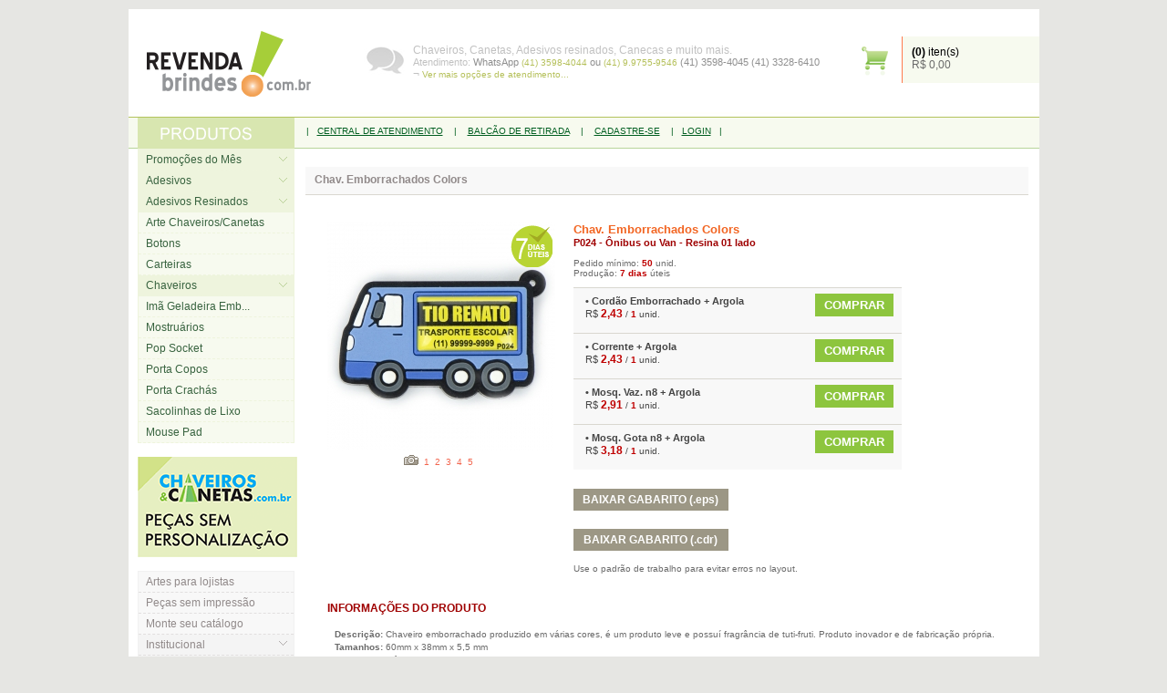

--- FILE ---
content_type: text/html; charset=ISO-8859-1
request_url: https://revendabrindes.com.br/produto/info/625/chav.-emborrachados-colors-p024-onibus-ou-van.html
body_size: 6758
content:
<!DOCTYPE html PUBLIC "-//W3C//DTD XHTML 1.0 Transitional//EN"
    "http://www.w3.org/TR/xhtml1/DTD/xhtml1-transitional.dtd">
<html xmlns="http://www.w3.org/1999/xhtml" xml:lang="pt-br" lang="pt-br">
<head>
    <title>Informações do produto Chav. Emborrachados Colors - P024 - Ônibus ou Van - Resina 01 lado</title>
        <meta http-equiv="X-UA-Compatible" content="IE=EmulateIE7"/>
    <meta name="description" content="Informações do produto Chav. Emborrachados Colors - P024 - Ônibus ou Van - Resina 01 lado Revenda de Brinde -  Adesivos e chaveiros resinados"/>
    <meta name="keywords" content="Brinde,Brindes Informações do produto Chav. Emborrachados Colors - P024 - Ônibus ou Van - Resina 01 lado"/>
    <meta name="google-site-verification" content="tO5-x4Xdes8Qu_ELSf5LHc97A6VrmwqtIyeZpxCIVnM"/>
    <meta name="google-site-verification" content="h7TgdpO7XT5jGV_ks2cp1QRWKi7-OUfiCaQ1b1HQsUQ"/>
    <meta name="msvalidate.01" content="4E865635CBD91C1C8C50016686382864"/>
    <style type="text/css">
        #top_right {
            width: 815px;
        }
    </style>
</head>
<link rel="shortcut icon" href="/images/favicon.gif"/>
<link href="/styles/css.css" media="screen" rel="stylesheet" type="text/css"/>
<!--[if gt IE 6]>
<style type="text/css">.list-products-item {
    padding-right: 28px !important
}</style><![endif]-->
<link href="https://revendabrindes.com.br/styles/info.css" rel="stylesheet" type="text/css" media="screen" />
<link href="/styles/quickmenu2_styles.css" media="screen" rel="stylesheet" type="text/css"/>
<script type='text/javascript' src='/scripts/quickmenu2.js'></script>
<script type="text/javascript" src='/scripts/jquery-1.9.1.min.js'></script>
<script type="text/javascript" src='/scripts/jquery-migrate-1.2.1.min.js'></script>
<script type="text/javascript" src='/scripts/jquery.edslider.js'></script>

    <script type="text/javascript">
        $(document).ready(function () {
            $('.slideshow2').cycle({
                fx: 'fade' // choose your transition type, ex: fade, scrollUp, shuffle, etc...
            });
        });
    </script>
<script src="https://revendabrindes.com.br/scripts/common.js" type="text/javascript"></script>
<script src="https://revendabrindes.com.br/scripts/jquery.colorbox.js" type="text/javascript"></script>
<script src="https://revendabrindes.com.br/scripts/info.js" type="text/javascript"></script>
</head>
<body>
<!-- Atualize a tag html para incluir os atributos itemscope e itemtype. -->
<html itemscope itemtype="http://schema.org/Product">

<div id="conteiner_principal" class="relative w999">
<div class="h153 w999">
    <div id="logos">
        <a href="/home"><img src="/images/revendabrindes.png" width="180" height="86" alt="Revenda Brindes"/></a>
    </div>
    <div id="atendimento_top">
        <table>
            <tr>
                <td width="60" align="right">
                    <a href="atendimento.html"><img src="/images/atend_top.png" width="45" height="34"
                                                    alt="Atendimento"/></a>
                </td>
                <td>
                    <div style=" padding-left:5px;">
                        <h1 style="color:#C1C1C1; font-weight:normal; font-size:12px"> Chaveiros, Canetas, Adesivos
                            resinados, Canecas e muito mais.</h1>

                      <h3 style="color:#C1C1C1; font-weight:normal; font-size:11px">Atendimento: <span
                                style="color:#8F8F8F">WhatsApp  <a href="https://api.whatsapp.com/send?phone=554135984044&text=WhatsApp%20Atendimento" target="_blanck">(41) 3598-4044 </a> ou <a href="https://api.whatsapp.com/send?phone=5541997559546&text=WhatsApp%20Atendimento" target="_blanck">(41) 9.9755-9546 </a> (41) 3598-4045  (41) 3328-6410</span></h3> 
							
                        <span style="color:#C1C1C1">&not;  </span><a href="/inst/contato">Ver mais opções de
                            atendimento...</a>
                        

                    </div>
                </td>
            </tr>
        </table>
    </div>
    <div class="aviso_mercado">
            </div>
    <div id="carrinho_top">
        <div style="width:41px; height:43px; padding:0;;" class="float_left"><a href="carrinho.html">
                <img src="/images/shop_cart.gif" width="39" height="43" alt="Meu Carrinho" title="Meu Carrinho"
                     style="border:none; margin:6px;"/></a>
        </div>
        <div class="carrinho_top_resumo float_left">
            <span><a
                    href="/carrinho"><b>(0)</b>
                    iten(s)</a></span><br/>
            <span>R$ 0,00</span><br/>
        </div>
    </div>
    <div id="top_menu_prod"></div>
    <div id="menu_superior" class="font10">
                    <!--|&nbsp;&nbsp;&nbsp;<a href="/produto/geradorpdf">SEU CATALOGO EM
                PDF</a>&nbsp;&nbsp;&nbsp; --!>
                       |&nbsp;&nbsp;&nbsp;<a href="/atendimento">CENTRAL DE
                ATENDIMENTO</a>&nbsp;&nbsp;&nbsp;
                               |&nbsp;&nbsp;&nbsp;
				<a href="/balcao/lista" title="Lista de Balcão Sem Custo">BALCÃO DE RETIRADA</a>&nbsp;&nbsp;&nbsp;
																				 |&nbsp;&nbsp;&nbsp;
            <a href="/usuario/cadastro">CADASTRE-SE</a>&nbsp;&nbsp;&nbsp;
                                                       |&nbsp;&nbsp;&nbsp;<a
                href="/usuario/login">LOGIN</a>&nbsp;&nbsp;&nbsp;|
            </div>

</div>



    <div class="float_left w184 m_top20">
        <div id="conteiner_left_bt" class="w174"
             style=''>
                            <div class="back_menu_prod">
                    <ul id='qm0' class='qmmc'><li><a href="javascript:void(0);">Promoções do Mês</a><ul><li><a href="/produto/lista/62/promocao/1/chaveiros-chapinhas.html">Chaveiros Chapinhas</a></li><li><a href="/produto/lista/63/promocao/1/chaveiros-couro-sint..html">Chaveiros Couro Sint.</a></li><li><a href="/produto/lista/70/promocao/1/chav.-emborrachados-colors.html">Chav. Emborrachados Colors</a></li><li><a href="/produto/lista/61/promocao/1/chaveiros-mosquetoes.html">Chaveiros Mosquetoes</a></li><li><a href="/produto/lista/57/promocao/1/chaveiros-medalhas.html">Chaveiros Medalhas</a></li></ul></li><li><a href="javascript:void(0);">Adesivos</a><ul><li><a href="/produto/lista/76/kits-escolares.html">Kits Escolares</a></li><li><a href="/produto/lista/60/prata-metalico.html">Prata Metálico</a></li><li><a href="/produto/lista/59/vinil-branco.html">Vinil Branco</a></li><li><a href="/produto/lista/66/vinil-transparente.html">Vinil Transparente</a></li></ul></li><li><a href="javascript:void(0);">Adesivos Resinados</a><ul><li><a href="/produto/lista/31/resinados-prata.html">Resinados Prata</a></li><li><a href="/produto/lista/32/resinados-vinil-branco.html">Resinados Vinil Branco</a></li><li><a href="/produto/lista/67/resinados-vinil-transparente.html">Resinados Vinil Transparente</a></li></ul></li><li><a href="/produto/lista/42/arte-chaveiroscanetas.html">Arte Chaveiros/Canetas</a></li><li><a href="/produto/lista/45/botons.html">Botons</a></li><li><a href="/produto/lista/44/carteiras.html">Carteiras</a></li><li><a href="javascript:void(0);">Chaveiros</a><ul><li><a href="/produto/lista/15/abridores-de-garrafa.html">Abridores de Garrafa</a></li><li><a href="/produto/lista/52/chapinhas-metalicas.html">Chapinhas Metalicas</a></li><li><a href="/produto/lista/14/cortadores-de-unha.html">Cortadores de Unha</a></li><li><a href="/produto/lista/4/couro-sintetico.html">Couro Sintético</a></li><li><a href="/produto/lista/2/emborrachados.html">Emborrachados</a></li><li><a href="/produto/lista/68/emborrachados-colors.html">Emborrachados Colors</a></li><li><a href="/produto/lista/49/ferramentas.html">Ferramentas</a></li><li><a href="/produto/lista/20/medalhas-ou-pingentes.html">Medalhas ou Pingentes</a></li><li><a href="/produto/lista/1/mosquetoes.html">Mosquetões</a></li><li><a href="/produto/lista/36/moto.html">Moto</a></li><li><a href="/produto/lista/51/plasticos.html">Plásticos</a></li></ul></li><li><a href="/produto/lista/64/ima-geladeira-emb....html">Imã Geladeira Emb...</a></li><li><a href="/produto/lista/21/mostruarios.html">Mostruários</a></li><li><a href="/produto/lista/75/pop-socket.html">Pop Socket</a></li><li><a href="/produto/lista/65/porta-copos.html">Porta Copos</a></li><li><a href="/produto/lista/16/porta-crachas.html">Porta Crachás</a></li><li><a href="/produto/lista/40/sacolinhas-de-lixo.html">Sacolinhas de Lixo</a></li><li><a href="/produto/lista/47/mouse-pad.html">Mouse Pad</a></li></ul>                    <script
                        type="text/javascript">qm_create(0, true, 250, 250, false, false, false, false, false);</script>
                </div>
                <!--- 3 Peças Cruas -->

                <div style="margin:15px 0 0px 0" class="text_align_center">
                    <a href="/inst/chaveiro_canetas"> <img src="/images/publicidade/0.gif" width="175"
                                                           height="110" alt="Compra 100% segura"/></a>
                </div>

             <!-- fim do menu -->
            <div class="back_menu_info1">
                <div class="back_menu_info2">
                    <!-- QuickMenu Structure [Menu 1] -->
                    <ul id="qm1" class="qmmc view-box-new">
                        <li><a href="/artes">Artes para lojistas</a></li>
                        <li><a href="/inst/chaveiro_canetas">Peças sem impressão</a></li>
                        <li><a href="/produto/geradorpdf">Monte seu catálogo</a></li>
                        <li><a class="qmparent" href="javascript:void(0)">Institucional</a>
                            <ul>
                                <li><a href="/inst/empresa">Nossa empresa</a></li>
                                <li><a href="/inst/localizacao">Localização</a></li>
                            </ul>
                        </li>
                        <li><a class="qmparent" href="javascript:void(0)">Como comprar</a>
                            <ul>
                                <li><a href="/inst/como_comprar">Passo a passo</a></li>
                                <li><a href="/inst/comprar_arte">Como comprar arte</a>
                                </li>
                            </ul>
                        </li>
                        <li><a href="/inst/garantia">Garantia</a></li>
                        <li><a class="qmparent" href="javascript:void(0)">Instruções</a>
                            <ul>
                                <li><a href="/inst/montagem_arquivos">Montagem de arquivo</a></li>
                                <li><a href="/inst/entendendo_gabaritos">Entendendo os gabaritos</a></li>
                                <li><a href="/inst/revendedor">Como anunciar sua revenda</a></li>
                            </ul>
                        </li>
                        <li><a href="/usuario/classificados">Lista de Revendedores</a></li>
                        <li><a href="/inst/dicas">Dicas Lucrativas</a></li>
                        <li><a class="qmparent" href="javascript:void(0)">Downloads</a>
                            <ul>
                                <li><a href="www.revendabrindes.com.br/produto/geradorpdf">Catálogo em PDF</a>
                                </li>
                               <!-- <li><a href="http://www.revendabrindes.com.br/tabela/tabela_revenda.zip">Tabela de preço
                                        XLS</a></li> -->
                                <li><a href="/inst/arquivos_exemplo">Arquivos de exemplo</a></li>
                            </ul>
                        </li>
                        <li><a class="qmparent" href="javascript:void(0)">Formas de pagamento</a>
                            <ul>
                                <li><a href="/inst/contas">Contas bancárias</a></li>
                                <li><a href="/inst/mercado_pago">Mercado pago</a></li>
                            </ul>
                        </li>
                        <li class="qmclear">&nbsp;</li>
                    </ul>
                    <!-- Create Menu Settings: (Menu ID, Is Vertical, Show Timer, Hide Timer, On Click (options: 'all' * 'all-always-open' * 'main' * 'lev2'), Right to Left, Horizontal Subs, Flush Left, Flush Top) -->
                    <script
                        type="text/javascript">qm_create(1, true, 250, 250, false, false, false, false, false);</script>
                    <!--[END-QM0]-->
                </div>
            </div>
            <div style="clear:both; height:10px;font-size:1px"></div>
            
                        <!--- mercado pago-->
            <div style="margin:15px 0" class="text_align_center">
                <img src="/images/publicidade/10.gif" width="175" height="110" alt="Compra 100% segura"/>
            </div>

        </div>

        <div class="clear"></div>
    </div>


<!-- ?rea direita bottom-->
<div class="w795 m10 float_right m_top20">

    		
		
<script type="text/javascript">

	$(window).load(function() {

	});

	$(document).ready(function() {
		$(".see-photo").colorbox();
	});

	function seleciona(obj) {
		$(".acabamento_extra_cor").css({'background-image': 'none'});
		$(obj).css({'background-image': 'url(/images/bg_select.gif)'});
	}

</script>
<!-- Marcação JSON-LD gerada pelo Assistente de marcação para dados estruturados do Google. --> 


<script type="application/ld+json"> 
	{ 
		"@context" : "http://schema.org", 
		"@type" : "Product", 
		"name"	: "Chav. Emborrachados Colors - P024 - Ônibus ou Van - Resina 01 lado - P024",	
		"image" : "http://www.revendabrindes.com.br/images/produtos/chaveiros-mosquetoescod-110-abridor-de-garrafa-resina-2-lados-50-unidades-thumb_1812.jpg", 
		"description" : "Chav. Emborrachados Colors - P024 - Ônibus ou Van - Resina 01 lado Pedido mínimo: 50 unid. Produção: 7 dias úteis ", 
		"url" : "http://www.revendabrindes.com.br/produto/info/625/chav.-emborrachados-colors-p024-onibus-ou-van.html", 
		"brand" : { 
					"@type" : "Brand", 
					"name" : "Chaveiros e canetas - www.chaveirosecanetas.com.br", 
					"logo" : "http://http://www.chaveirosecanetas.com.br/image/data/logo.png" 
				  }, 
		"offers": { 
					"@type" : "Offer", 
					"price" : "R$ 2,30"
					} 
	} 
</script>
<div class="m_bt10 relative w793">
<div class="h30 m_bt10">
    <div class="h30 barra_titulos">
        <div class="h23 relative box_titulos">
            <h3>Chav. Emborrachados Colors</h3>
        </div>
    </div>
</div>
<div class="w7 h290 float_left"></div>
<div class="float_left w779">
<div class="h11"></div>
<div>
	<div class="product">
		<div class="product-main-info">
			<div class="photo relative">
                <!-- Aplica uma div conforme cadastrado no produto-->
                <div class='dias7'></div>                								<img src="/images/produtos/chav.-emborrachados-colorsp024-onibus-ou-van-resina-01-lado-1812.jpg" alt="Chav. Emborrachados Colors P024 - Ônibus ou Van - Resina 01 lado" width="250" height="250" id="imgproduto" />				<p class="listphotos"><img src="/images/icon_camera.gif"
						alt="Ver foto"/>&nbsp;&nbsp;<a href="JavaScript:trocaImg('chav.-emborrachados-colorsp024-onibus-ou-van-resina-01-lado-1812.jpg');" title="Chav. Emborrachados Colors P024 - Ônibus ou Van - Resina 01 lado">1</a>&nbsp;&nbsp;<a href="JavaScript:trocaImg('chav.-emborrachados-colorsp024-onibus-ou-van-resina-01-lado-1758.jpg');" title="Chav. Emborrachados Colors P024 - Ônibus ou Van - Resina 01 lado">2</a>&nbsp;&nbsp;<a href="JavaScript:trocaImg('chav.-emborrachados-colorsp024-onibus-ou-van-resina-01-lado-1759.jpg');" title="Chav. Emborrachados Colors P024 - Ônibus ou Van - Resina 01 lado">3</a>&nbsp;&nbsp;<a href="JavaScript:trocaImg('chav.-emborrachados-colorsp024-onibus-ou-van-resina-01-lado-1760.jpg');" title="Chav. Emborrachados Colors P024 - Ônibus ou Van - Resina 01 lado">4</a>&nbsp;&nbsp;<a href="JavaScript:trocaImg('chav.-emborrachados-colorsp024-onibus-ou-van-resina-01-lado-1761.jpg');" title="Chav. Emborrachados Colors P024 - Ônibus ou Van - Resina 01 lado">5</a>&nbsp;&nbsp;</p>
			</div>
			<div class="description">
				<h2 class="f26522">Chav. Emborrachados Colors</h2>
				<h4>P024 - Ônibus ou Van - Resina 01 lado</h4>

				<p style="padding-left:0">Pedido mínimo:
					<strong>50</strong> unid.<br/>
					Produção: <strong>7 dias</strong> úteis
				</p>

				
				<div class="list-products">
						
				
				
					
					
																																			<form
									method="post"
									id="info_produto_66"
									action="/carrinho/add/625">

									<div class="list-products-item ">
										<div class="list-products-item-description">
											<p class="acabament"><b>•
													Cordão Emborrachado + Argola</b>
												<br/>
																	
											
												R$
												<strong class="font12 var_um">2,43</strong>
												
												<strong class="font12 var_dois" style="display:none">2,43</strong>
												
												<small>/
													<strong>1</strong>
													unid.
												</small>
											</p>
										</div>
										<div class="list-products-item-add">
											<input type="hidden" name="id"
												value=""/>
											<input type="hidden" name="acabamentos_cor"
												id="acabamento_cor_66"
												action="/carrinho/add/625"
												value=""/>
											<input type="hidden" name="acabamentos[]" id="acabamentos[]"
												value="66"
												action="/carrinho/add/625"/>
											<input class="bt1 bt-green" type="submit" value="COMPRAR"
												title="Comprar"
												onclick="valida('66'); return false;"/>
										</div>
										<div class="clear"></div>
									</div>

																</form>
								<div id="mask">
									<div id="boxes"
										style="background:url(/images/acabamentos/) no-repeat 0 0 transparent;">
									</div>
								</div>
																																					<form
									method="post"
									id="info_produto_2"
									action="/carrinho/add/625">

									<div class="list-products-item ">
										<div class="list-products-item-description">
											<p class="acabament"><b>•
													Corrente + Argola</b>
												<br/>
																	
											
												R$
												<strong class="font12 var_um">2,43</strong>
												
												<strong class="font12 var_dois" style="display:none">2,43</strong>
												
												<small>/
													<strong>1</strong>
													unid.
												</small>
											</p>
										</div>
										<div class="list-products-item-add">
											<input type="hidden" name="id"
												value=""/>
											<input type="hidden" name="acabamentos_cor"
												id="acabamento_cor_2"
												action="/carrinho/add/625"
												value=""/>
											<input type="hidden" name="acabamentos[]" id="acabamentos[]"
												value="2"
												action="/carrinho/add/625"/>
											<input class="bt1 bt-green" type="submit" value="COMPRAR"
												title="Comprar"
												onclick="valida('2'); return false;"/>
										</div>
										<div class="clear"></div>
									</div>

																</form>
								<div id="mask">
									<div id="boxes"
										style="background:url(/images/acabamentos/) no-repeat 0 0 transparent;">
									</div>
								</div>
																																					<form
									method="post"
									id="info_produto_8"
									action="/carrinho/add/625">

									<div class="list-products-item ">
										<div class="list-products-item-description">
											<p class="acabament"><b>•
													Mosq. Vaz. n8 + Argola</b>
												<br/>
																	
											
												R$
												<strong class="font12 var_um">2,91</strong>
												
												<strong class="font12 var_dois" style="display:none">2,91</strong>
												
												<small>/
													<strong>1</strong>
													unid.
												</small>
											</p>
										</div>
										<div class="list-products-item-add">
											<input type="hidden" name="id"
												value=""/>
											<input type="hidden" name="acabamentos_cor"
												id="acabamento_cor_8"
												action="/carrinho/add/625"
												value=""/>
											<input type="hidden" name="acabamentos[]" id="acabamentos[]"
												value="8"
												action="/carrinho/add/625"/>
											<input class="bt1 bt-green" type="submit" value="COMPRAR"
												title="Comprar"
												onclick="valida('8'); return false;"/>
										</div>
										<div class="clear"></div>
									</div>

																</form>
								<div id="mask">
									<div id="boxes"
										style="background:url(/images/acabamentos/) no-repeat 0 0 transparent;">
									</div>
								</div>
																																					<form
									method="post"
									id="info_produto_9"
									action="/carrinho/add/625">

									<div class="list-products-item ">
										<div class="list-products-item-description">
											<p class="acabament"><b>•
													Mosq. Gota n8 + Argola</b>
												<br/>
																	
											
												R$
												<strong class="font12 var_um">3,18</strong>
												
												<strong class="font12 var_dois" style="display:none">3,18</strong>
												
												<small>/
													<strong>1</strong>
													unid.
												</small>
											</p>
										</div>
										<div class="list-products-item-add">
											<input type="hidden" name="id"
												value=""/>
											<input type="hidden" name="acabamentos_cor"
												id="acabamento_cor_9"
												action="/carrinho/add/625"
												value=""/>
											<input type="hidden" name="acabamentos[]" id="acabamentos[]"
												value="9"
												action="/carrinho/add/625"/>
											<input class="bt1 bt-green" type="submit" value="COMPRAR"
												title="Comprar"
												onclick="valida('9'); return false;"/>
										</div>
										<div class="clear"></div>
									</div>

																</form>
								<div id="mask">
									<div id="boxes"
										style="background:url(/images/acabamentos/) no-repeat 0 0 transparent;">
									</div>
								</div>
																						</div>
				<div class="clear"></div>
				<div class="">

																		<a class="download"
								href="/gabarito/p024.eps">BAIXAR
								GABARITO (.eps)</a>
													<a class="download"
								href="/gabarito/p024.cdr">BAIXAR
								GABARITO (.cdr)</a>
												<br/>
						<small class="download">Use o padrão de trabalho para evitar erros no layout.</small>
																<!--<small class="download">Sem amostra</small>-->
									</div>
			</div>
			<div class="clear"></div>
		</div>
		<div class="product-more-info">
							<div class="long-description">
					<a name="read-more"></a>
					<h4>INFORMAÇÕES DO PRODUTO</h4>

					<p><b>Descrição:</b> Chaveiro emborrachado produzido em várias cores, é um produto leve e possuí fragrância de tuti-fruti. Produto inovador e de fabricação própria.
<br/>
<b>Tamanhos:</b> 60mm x 38mm x 5,5 mm<br/>
<b>Cores disponíveis:</b> Laranja, Azul e Cinza.<br/><br/>
<strong>Atenção:</strong> Informe as cores desejadas no campo de observações do carrinho.<br/><br/>
<b>Observação:</b> Condições e valores diferenciados para atacadistas de todo Brasil.<br/><br/>
Baixe o catálogo completo deste produto: <a href="http://www.revendabrindes.com.br/gabarito/catalogo.pdf">(PDF)</a></p>
				</div>
					</div>
	</div>
	<div class="clear" style="margin-top:-15px"></div>
</div>
</div>
<div class="clear"></div>
</div>
<script type="text/javascript">
$( "input" ).on( "click", function() {
	var id = $( "input:checked" ).attr('id');
     if(id=='var_um'){
         $('.var_um').show();
         $('.var_dois').hide();
     }else{
    	 $('.var_dois').show();
         $('.var_um').hide();
     }
        
});
</script>
<!--- fim da área 4 prodtuos -->
			
		<div class="clear"></div>
	</div>
	<!--end ?rea direita bottom -->

    <div class="clear"></div>
</div>
<!--- ?rea rodap? -->
<div id="rodape" class="w999 font10">
    <div id="back_rodape" class="w999">

        <div style="padding:20px 10px;">
            <div class="float_left" style="margin-left:10px">
                <h4>MAIS INFORMAÇÕES</h4>
                <ul>
                    <li>&not; <a href="/inst/empresa">Nossa Empresa</a></li>
                    <li>&not; <a href="/inst/contato">Fale conosco</a></li>
                </ul>
            </div>
            <div class="float_left ml-30">
                <h4>INSTRUÇÕES</h4>
                <ul>
                    <li>&not; <a href="/inst/montagem_arquivos">Montagem de arquivo</a></li>
                    <li>&not; <a href="/inst/como_comprar">Como comprar</a></li>
                    <li>&not; <a href="/inst/garantia">Garantia</a></li>
					<li>&not; <a href="/inst/upload">Ativar upload de arquivo</a></li>
                </ul>
            </div>
			<!--
            <div class="float_left ml-30">
                <h4>DOWNLOADS</h4>
                <ul>
                     <li>&not; <a href="/produto/geradorpdf">Cat&aacute;logo em PDF</a></li> 
                    <li>&not; <a href="/tabela/tabela_revenda.zip">Tabela de Preço</a></li> 
                </ul>
            </div>
			-->
            <div class="float_left ml-30">
                <h4>FORMAS DE PAGAMENTO</h4>
                <ul>
                    <li>&not; <a href="/inst/contas">Contas Bancárias</a></li>
                    <li>&not; <a href="/inst/mercado_pago">Cartão de Crédito - MercadoPago</a></li>
                </ul>
            </div>
            <div class="float_left ml-30" style="margin-left:30px">
                <h4>REVENDA BRINDES</h4>
                <ul>
                    <li> O fornecedor que faltava para sua revenda de brindes!</li>
                    <li><strong>VENDAS SOMENTE PARA REVENDA -
                            <a href="/usuario/cadastro"
                               title="Ganhe dinheiro revendendo brindes">CADASTRE-SE</a></strong>
                        <br/>
                     <!--   <br/>
                        Este site é melhor visualizado com
                        <a href="http://br.mozdev.org/download/" title="Download Navegador Firefox">FIREFOX</a> - XHTML
                        e CSS Válidos. <br/>
                        Desenvolvido por:
                        <a title="W3 Mídia Virtual -Desenvolvimento de sites e sistemas para internet." target="_blank"
                           href="http://www.w3mv.com.br/">W3
                            Mídia Virtual</a> -->
					</li>
                </ul>
            </div>
            <div class="clear"></div>
        </div>
        <!-- -->
    </div>
</div>
<script type="text/javascript">
    var gaJsHost = (("https:" == document.location.protocol) ? "https://ssl." : "http://www.");
    document.write(unescape("%3Cscript src='" + gaJsHost + "google-analytics.com/ga.js' type='text/javascript'%3E%3C/script%3E"));
</script>
<script type="text/javascript">
    try {
        var pageTracker = _gat._getTracker("UA-2307798-5");
        pageTracker._trackPageview();
    } catch (err) {
    }
</script>
<!-- BEGIN JIVOSITE CODE {literal} -->
<script type='text/javascript'>
(function(){ var widget_id = 'xYGz45IsgW';
var s = document.createElement('script'); s.type = 'text/javascript'; s.async = true; s.src = '//code.jivosite.com/script/widget/'+widget_id; var ss = document.getElementsByTagName('script')[0]; ss.parentNode.insertBefore(s, ss);})();</script>
<!-- {/literal} END JIVOSITE CODE -->
</body>
</html>

--- FILE ---
content_type: text/css
request_url: https://revendabrindes.com.br/styles/css.css
body_size: 4840
content:
@charset "utf-8";
/* CSS Document */

body {
    background: #E6E6E3;
	font-family: Arial, Helvetica, sans-serif;
    font-size: 12px;
    color: #6a6a6a;
    margin: 0;
}

/*================ FONTES E IMAGENS ================ */
img {
    border: none;
    margin: 0;
}

h1, h2, h3, h4 {
    padding: 0;
    margin: 0
}

h1, h2 {
    font-size: 13px;
}

h3 {
    font-size: 12px;
}

h4 {
    font-size: 11px;
}

p {
    padding: 5px 8px 10px 8px;
    margin: 0;
    text-align: justify;
}

.font9 {
    font-size: 9px !important;
}

.font10 {
    font-size: 10px !important;
}

.font11 {
    font-size: 11px !important;
}

.font12 {
    font-size: 12px !important;
}

.font14 {
    font-size: 14px !important;
}

.text_align_center {
    text-align: center;
}

label {
    display: block;
    font-size: 10px;
    font-weight: 700;
    line-height: 20px;
}

/*================ POSICIONADORES ================ */
.relative {
    position: relative;
}

.float_left {
    float: left;
}

.float_right {
    float: right;
}

.clear {
    clear: both !important;
    height: 1px !important;
    font-size: 1px !important;
}

/*================ MARGENS ================ */
.p0 {
    padding: 0 !important;
}

.p_bt0 {
    padding-bottom: 0px !important;
}

.p-20 {
    padding: 20px !important;
}

.p-10 {
    padding: 10px !important;
}

.m0 {
    margin: 0 !important;
}

.m9 {
    margin: 9px !important;
}

.m10 {
    margin: 10px !important;
    _margin: 10px 5px !important;
}

.m0auto {
    margin: 0 auto !important;
}

.m_bt5 {
    margin-bottom: 5px !important;
}

.m_bt10 {
    margin-bottom: 10px !important;
}

.m_bt20 {
    margin-bottom: 20px !important;
}

.m_top10 {
    margin-top: 10px !important;
}

.m_top15 {
    margin-top: 15px !important;
}

.m_top20 {
    margin-top: 20px !important;
}

.ml-10 {
    margin-left: 10px;
    _margin-left: 5px;
}

.ml-30 {
    margin-left: 30px;
}

/*================ PADDINGS ================ */
.ptop5 {
    padding-top: 5px !important;
}

.ptop8 {
    padding-top: 8px !important;
}

.ptop10 {
    padding-top: 10px !important;
}

.pbot10 {
    padding-bottom: 10px !important;
}

.ptop4 {
    padding-top: 4px
}

.plef10 {
    padding-left: 10px
}

.plef12 {
    padding-left: 12px
}

/*================ ALTURAS ================ */
.h11 {
    height: 11px;
    font-size: 1px !important;
}

.h23 {
    height: 23px !important;
}

.h30 {
    height: 30px !important;
}

.h31 {
    height: 31px !important;
}

.h80 {
    height: 80px !important;
}

.h95 {
    height: 95px !important;
}

.h103 {
    height: 103px !important;
}

.h123 {
    height: 123px !important;
}

.h153 {
    height: 153px !important;
}

.h170 {
    height: 170px !important;
}

.h192 {
    height: 170px !important;
}

.h227 {
    height: 227px !important;
}

.h231 {
    height: 231px !important;
}

.h277 {
    height: 277px !important;
}

.h290 {
    height: 290px !important;
}

.h294 {
    height: 294px !important;
}

.h305 {
    height: 305px !important;
}

.h309 {
    height: 309px !important;
}

.h310 {
    height: 310px !important;
}

.h328 {
    height: 328px !important;
}

.h340 {
    height: 340px !important;
}

.h370 {
    height: 370px !important;
}
.h700 {
    height: 700px !important;
}
/*================ LARGURAS ================ */
.w7 {
    width: 7px !important;
}

.w10 {
    width: 10px !important;
}

.w30 {
    width: 30px !important;
}

.w141 {
    width: 141px !important;
}

.w147 {
    width: 147px !important;
}

.w150 {
    width: 150px !important;
}

.w155 {
    width: 155px !important;
}

.w174 {
    width: 174px !important;
}

.w170 {
    width: 170px !important;
}

.w180 {
    width: 180px !important;
}

.w184 {
    width: 184px !important;
}

.w188 {
    width: 188px !important;
}

.w193 {
    width: 193px !important;
}

.w194 {
    width: 194px !important;
}

.w535 {
    width: 535px !important;
}

.w581 {
    width: 581px !important;
}

.w595 {
    width: 595px !important;
}

.w733 {
    width: 733px !important;
}

.w759 {
    width: 759px !important;
}

.w779 {
    width: 779px !important;
}

.w793 {
    width: 793px !important;
}

.w795 {
    width: 795px !important;
}

.w815 {
    width: 815px !important;
}

.w919 {
    width: 919px !important;
}

.w965 {
    width: 965px !important;
}

.w979 {
    width: 979px !important;
}

.w999 {
    width: 999px !important;
}

/*================ CORES ================ */
.ffffff {
    color: #fff
}

/*branco*/
.f3a55c {
    color: #f3a55c
}

/*laranja*/
.f7b848 {
    color: #f7b848
}

/*laranja claro*/
.f26522 {
    color: #f26522
}

/*laranja escuro*/
.c60a503 {
    color: #60a503
}

/*verde*/
.c5a9967 {
    color: #5a9967
}

/*verde escuro*/
.bf0000 {
    color: #bf0000
}

/*vinho*/
.ef5860 {
    color: #ef5860
}

/*rosa*/
.c8c88c9 {
    color: #8c88c9
}

/*lilas*/
/*================ CONTAINERS ================ */
#conteiner_principal {
    margin: 10px auto 0 auto;
    background: #fff url(../images/layout/back_top.jpg) repeat-x;
}

#conteiner_left {
    height: 113px;
    /*background: #fff url(../images/layout/back_logos.gif) no-repeat top;*/
    margin: 10px 0 0 10px;
}

#conteiner_left_bt {
    /*background: #fff url(../images/layout/back_logos.gif) no-repeat top;*/
    margin: -20px 0 10px 10px;
}

#conteiner_left_car {
    height: 113px;
    /*background-image: url(../images/layout/back_logos_car.gif);*/
    background-position: top;
    background-repeat: no-repeat;
    margin: 10px 0 10px 10px;
}

.corner_left_top {
    background-image: url(../images/layout/top_left.jpg);
    background-repeat: no-repeat;
    background-position: top left;
}

#top_right {
    height: 153px;
}

.corner_right_top {
    background-image: url(../images/layout/top_right.jpg);
    background-repeat: no-repeat;
    background-position: top right;
}

#logos {
    position: absolute;
    width: 200px;
    height: 96px;
    left: 20px;
    top: 20px;
}

#logos h2, h1 {
    top: 15px;
    *top: 13px;
}

/*================ TOP MENU ================ */

#top_menu_prod {
    position: absolute;
    background-image: url(../images/layout/produto_top_menu.gif);
    width: 172px;
    height: 35px;
    left: 10px;
    top: 118px;
}

/*================ ATENDIMENTO TOP ================ */
#atendimento_top {
    position: absolute;
    top: 35px;
    left: 240px;
    /*margin: 10px 0 0 10px;
    _margin: 10px 0 0 5px;*/
    width: 630px;
    height: 60px;
}

#atendimento_top a {
    color: #B5C05A;
    text-decoration: none;
    font-size: 10px;
}

#atendimento_top a:hover {
    color: #A5AF43;
    text-decoration: underline;
}

/*================ CARRINHO TOPO ================ */
#carrinho_top {
    width: 206px;
    height: 51px;
    position: absolute;
    background: #F7FAEF url(../images/layout/back_cart.png) no-repeat left;
    top: 30px;
    left: 793px;
}

#carrinho_top a {
    color: #000;
    text-decoration: none;
}

.carrinho_top_resumo {
    width: 90px;
    height: 41px;
    margin: 10px 0 0 25px;
    _margin: 5px 0 0 9px;
}

#carrinho_top a:hover {
    text-decoration: underline;
}

#carrinho_top a:visited {
    color: #000;
}

/*================  PUBLICIDADES ================ */
a.promo_mais {
    font-size: 10px;
    color: #918A8A;
    text-decoration: none;
}

a.promo_mais:hover {
    text-decoration: underline;
    color: #F66522;
}

.promo1 h3 a {
    color: #f26522;
}

.promo2 h3 a {
    color: #f00;
}

.promo1 h3 a, .promo2 h3 a {
    text-decoration: none;
}

.promo1 h3 a:hover, .promo2 h3 a:hover {
    text-decoration: underline;
}

.promo1_top, .promo2_top {
    background-color: #D9D7D0 ;
}

.promo1, .promo2  {
    border-left: #D9D7D0 1px solid;
    border-right: #D9D7D0 1px solid;
    background: #F8F8F8;
}

.promo1_bottom, .promo2_bottom {
    background-color: #D9D7D0 ;
}


/*================ 	S ================ */
#menu_superior {
    position: absolute;
    width: 700px;
    height: 20px;
    top: 128px;
    left: 195px;
    text-align: inherit;
    color: #005e20;
}

#menu_superior a {
    color: #005e20;
}

.back_menu_prod {
    *width: 174px;
    /*padding-bottom: 12px;
    background-image: url(../images/layout/back_menu_prod.gif);*/
    background-repeat: no-repeat;
    background-position: bottom;
}

.back_menu_info1 {
    top: 15px;
    position: relative;
    /*padding-top: 12px;
    background-image: url(../images/layout/back_menu_info1.gif);*/
    background-repeat: no-repeat;
    background-position: top;
}

.back_menu_info2 {
    *width: 174px;
    /*padding-bottom: 12px;
    background-image: url(../images/layout/back_menu_info2.gif);*/
    margin-bottom: 20px;
    background-repeat: no-repeat;
    background-position: bottom;
}

/*================ RODAPÉ =============== */
#rodape {
    color: #918a8a;
    margin: 0 auto 30px auto;
    border-top: #e1dfdf 5px solid;
    background: #f4f4f4 url(../images/layout/back_rodape1.gif) bottom left no-repeat;
}

#back_rodape {
    background-image: url(../images/layout/back_rodape2.gif);
    background-position: bottom right;
    background-repeat: no-repeat;
}

#rodape h4 {
    color: #706969;
}

#back_rodape ul {
    border: 0 none;
    margin: 0;
    outline: 0 none;
    padding: 0;
    vertical-align: baseline;
}

#back_rodape ul li {
    line-height: 10px;
    margin: 5px 0;
    list-style: none;
    padding-left: 8px;
}

#back_rodape ul li a {
    color: #6a6a6a;
    text-decoration: none
}

#back_rodape ul li a:hover {
    text-decoration: underline;
    color: #bf0000;
}

/*================ PRODUTOS ================ */

.img_prod {
   /* height: 130px;*/
    width: 140px;
    margin: 0 auto;
}

a.link_prod {
    font-size: 10px;
    color: #6a6a6a;
    text-decoration: none;
}

a.link_prod:hover {
    text-decoration: underline;
    color: #bf0000
}

.button {
    width: 69px;
    top: 8px;
}

.button h4 {
    background-color: #8DC53E;
    padding: 3px 0;
}

.button h4:hover {
    background-color: #46A336;
}

.button h4 a {
    color: #fff;
    text-decoration: none;
}

.button h4 a {
    color: #fff;
    text-decoration: none;
}

/*================ TÍTULOS DAS ÁREAS ================ */

.box_titulos h3 {
    position: absolute;
    top: 7px;
    left: 10px;
    /*color: #FFFFFF;*/
    color: #918A8A;
}

.barra_titulos {
    /*background-color: #D9D7D0;*/
    background-color: #F8F8F8;
    border-bottom: 1px solid #D9D7D0;
}

/*================ AREA CENTRAL HOME ================ */

/*-------------- destaque principal --------------
.bk_top_dest { background: #f90 url(../images/layout/bk_top_dest.gif) repeat-x; }
.bk_top_dest_left { background-image: url(../images/layout/bk_top_dest_left.gif); }
.bk_top_dest_right { background-image: url(../images/layout/bk_top_dest_right.gif); }
.bk_tit_dest_left { background-image: url(../images/layout/bk_tit_dest_left.gif); }
.bk_tit_dest_m { background-image: url(../images/layout/bk_tit_dest_m.gif); }
.bk_tit_dest_right { background-image: url(../images/layout/bk_tit_dest_right.gif); }
.bk_top_prod_dest { background-image: url(../images/layout/bk_top_prod_dest.gif); }
.bk_bt_prod_dest { background-image: url(../images/layout/bk_bt_prod_dest.gif); }
.bk_left_dest { background-image: url(../images/layout/prod_left_dest.gif); }
.bk_righ_dest { background-image: url(../images/layout/prod_right_dest.gif); }
.border_dest {
	*width: 579px;
	border-left: #efcc94 1px solid;
	border-right: #efcc94 1px solid;
}*/
.prod_med {
    margin-bottom: 9px;
}

/*-------------- destaque inferior --------------*/
/*.destaque_2 img { border: #60a503 1px solid }
.destaque_2 .h340 {
	background-color: #eff5e0;
	border-left: #60a503 1px solid;
	border-right: #60a503 1px solid;
}*/
.bk_tp_dest_2 {
    background-image: url(../images/layout/bk_tp_destaque2.gif);
}

.bk_bt_dest_2 {
    background-image: url(../images/layout/bk_bt_destaque2.gif);
}

/*-------------- área de lançamento --------------*/
.lancamento, .destaque_2 {
    background-color: #F8F8F8;
}

/*.lancamento img { border: #8c88c9 1px solid }*/
.bk_tp_lanc {
    background-image: url(../images/layout/bk_tp_lancamento.gif);
    color: #e9edfc;
}

.bk_bt_lanc {
    background-image: url(../images/layout/bk_bt_lancamento.gif);
}

/*-------------- área mais vendidos --------------

.bk_tit_vend_left { background-image: url(../images/layout/bk_tit_vend_left.gif); }
.bk_tit_vend_m { background-color: #ffe6e7; }
.bk_tit_vend_right { background-image: url(../images/layout/bk_tit_vend_right.gif); }
.bk_top_prod_vend { background-image: url(../images/layout/bk_top_prod_vend.gif); }
.bk_bt_prod_vend { background-image: url(../images/layout/bk_bt_prod_vend.gif); }
.bk_top_vend { background-color: #f5989d; }
.bk_top_vend_left { background-image: url(../images/layout/bk_top_vend_left.gif); }
.bk_top_vend_right { background-image: url(../images/layout/bk_top_vend_right.gif); }
.bk_left_vend { background-image: url(../images/layout/prod_left_vend.gif); }
.bk_right_vend { background-image: url(../images/layout/prod_right_vend.gif); }
.border_vend {
	*width: 579px;
	border-left: #f5989d 1px solid;
	border-right: #f5989d 1px solid;
}*/
/*-------------- área de dicas --------------*/
.box_img_dicas {
    height: 100px;
    width: 100px;
    padding: 11px;
    background-image: url(../images/layout/bk_img_dica.gif);
}

.dicas h3 a {
    font-weight: normal;
    color: #f26522;
    text-decoration: none;
}

.dicas h3 a:hover {
    text-decoration: underline;
}

/*.bk_top_dica { background: #f90 url(../images/layout/bk_top_dica.gif) repeat-x; }
.bk_top_dica_left { background-image: url(../images/layout/bk_top_dica_left.gif); }
.bk_top_dica_right { background-image: url(../images/layout/bk_top_dica_right.gif); }
.bk_tit_dica_left { background-image: url(../images/layout/bk_tit_dica_left.gif); }
.bk_tit_dica_m { background-image: url(../images/layout/bk_tit_dica_m.gif); }
.bk_tit_dica_right { background-image: url(../images/layout/bk_tit_dica_right.gif); }
.bk_top_prod_dica { background-image: url(../images/layout/bk_top_prod_dica.gif); }
.bk_bt_prod_dica { background-image: url(../images/layout/bk_bt_prod_dica.gif); }
.bk_left_dica { background-image: url(../images/layout/prod_left_dica.gif); }
.bk_righ_dica { background-image: url(../images/layout/prod_right_dica.gif); }
.bk_left_novidades { background-image: url(../images/layout/prod_left_novidades.gif); }
.bk_righ_novidades { background-image: url(../images/layout/prod_right_novidades.gif); }
.border_dica {
	*width: 777px;
	background-color: #f4fefa;
	border-left: #d4edbd 1px solid;
	border-right: #d4edbd 1px solid;
}*/
.dicas {background-color: #F8F8F8  }

/*------------- Calculador ----------------*/
.calculate table {
    width: 100%;
    border-spacing: 0;
}

.calculate .list-products-item {
    width: 450px;
}

.calculate input[type=text] {
    line-height: 30px;
    height: 25px;
    border: 1px solid #D9D7D0;
    padding: 0 5px;
    width: 95px;
    margin-right: 10px;
}

.calculate label {
    font-weight: normal;
    line-height: normal;
    font-size: inherit;
    display: block;
}

.calculate label,
.calculate label input[type=radio] {
    cursor: pointer;
}

.calculate label input[type=radio] {
    margin: 0;
    vertical-align: middle;
}

.calculate .qtd-list {
    margin-top: 10px;
    background: #fff;
    border-radius: 5px;
    border: 1px solid #efcc94;
    overflow: hidden;
}

.calculate .qtd-list td {
    padding: 10px;
    font-size: 14px;
}

.calculate .qtd-list tr td {
    border-top: 1px solid #efcc94;
}

.calculate .qtd-list thead td {
    border-top: 0;
}

.calculate .qtd-list tr.active {
    background: #f5f5f5;
}

.calculate .price-value {
    color: #f26522;
}

.calculate .results span {
    color: #9AB25A;
    font-size: 16px;
}

.calculate .results span strong {
    font-size: 24px;
}

.calculate .results td {
    width: 33%;
}

.calculate hr {
    margin: 15px 0;
    background: #efcc94;
    height: 1px;
    border: 0;
}

/*================ PAG PRODUTOS =====================*/
.bk_top_prod_int {
    background-image: url(../images/layout/bk_top_prod_int.gif);
}

.bk_bt_prod_int {
    background-image: url(../images/layout/bk_bt_prod_int.gif);
    background-repeat: no-repeat;
}

.border_full {
    *width: 777px;
    border-left: #efcc94 1px solid;
    border-right: #efcc94 1px solid;
}

.border_full .w193 {
    margin-bottom: 15px !important;
}

/*================ PAG CARRINHO =====================*/
.bk_top_car {
    background-image: url(../images/layout/bk_top_prod_car.gif);
}

.bk_bt_car {
    background-image: url(../images/layout/bk_bt_prod_car.gif);
}

.border_full_car {
    *width: 963px;
    border-left: #efcc94 1px solid;
    border-right: #efcc94 1px solid;
}

/*================ PAG DICAS =====================*/

.bk_left_dica_int {
    background-image: url(../images/layout/prod_left_dica_int.gif);
}

.bk_righ_dica_int {
    background-image: url(../images/layout/prod_right_dica_int.gif);
}

/*================ IMPUTS =====================*/

input.bt-1,
input.bt-red,
input.bt-lilas,
input.bt-2,
input.bt-green,
input.bt-3,
input.bt-blue,
input.bt-orange,
input.bt-gray {
    border: medium none;
    color: #fff;
    cursor: pointer;
    font-family: Arial, Helvetica, sans-serif;
    font-weight: bold;
    padding: 0 10px;
    line-height: 25px;
}

input.bt-green {
    background-color: #8DC53E;
}

input.bt-green:hover {
    background-color: #46A336;
}

input.bt-lilas {
    background-color: #8c88c9;
}

input.bt-rosa {
    background-color: #ef5860;
}

input.bt-orange {
    background-color: #f26522;
    font-size: 12px;
}

input.bt-gray {
    background-color: #494949;
    font-size: 12px;
}

a.link-orange:link, a.link-orange:visited {
    background-color: #f26522 !important;
}

a.link-green:link, a.link-green:visited {
    background-color: #46A336 !important;
}

a.link-gray:link, a.link-gray:visited {
    background-color: #494949 !important;
}

a.link-green, a.link-orange, a.link-gray {
    color: #fff !important;
    display: block;
    font-family: Arial, Helvetica, sans-serif;
    font-weight: 700;
    padding: 5px 5px;
    text-align: center;
    text-decoration: none;
}

.button h4 {
    background-color: #8DC53E;
    padding: 3px 0;
}

.button h4:hover {
    background-color: #46A336;
}

input.bt-gray:hover {
    background-color: #F66522;
}

/*================ PAG ATENDIMENTO =====================*/
.bk_top_atend_int {
    background-image: url(../images/layout/bk_top_atend_int.gif);
}

.bk_bt_atend_int {
    background-image: url(../images/layout/bk_bt_atend_int.gif);
}

.border_atend_int {
    *width: 777px;
}

.border_atend_int h3, .border_atend_int h2, .border_atend_int h1 {
    color: #F66522;
    border-bottom: #ffe6e7 1px solid;
    padding-top: 10px;
}

.border_atend_int a {
    color: #F66522;
    text-decoration: none;
}

.border_atend_int a:hover {
    text-decoration: underline
}

.box_contato h3 {
    font-weight: normal;
    padding-top: 2px;
    color: #ef5860;
    border-bottom: #ffc1c5 1px solid
}

#form_atendimento {
    margin: 0;
}

.box_grey_atend {
    background-color: #F8F8F8;
    border: 1px solid #D9D7D0;
    padding: 6px 10px 8px;
    height: 400px;
}

/*================ PAG CADASTRO =====================*/

.bk_top_cadas {
    background: #f90 url(../images/layout/bk_top_cadas.gif) repeat-x;
}

.bk_top_cadas_left {
    background-image: url(../images/layout/bk_top_cadas_left.gif);
}

.bk_top_cadas_right {
    background-image: url(../images/layout/bk_top_cadas_right.gif);
}

.bk_tit_cadas_left {
    background-image: url(../images/layout/bk_tit_cadas_left.gif);
}

.bk_tit_cadas_m {
    background-image: url(../images/layout/bk_tit_cadas_m.gif);
}

.bk_tit_cadas_right {
    background-image: url(../images/layout/bk_tit_cadas_right.gif);
}

.bk_top_prod_cadas {
    background-image: url(../images/layout/bk_top_prod_cadas.gif);
}

.bk_bt_prod_cadas {
    background-image: url(../images/layout/bk_bt_prod_cadas.gif);
}

.bk_left_cadas {
    background-image: url(../images/layout/prod_left_cadas.gif);
}

.bk_righ_cadas {
    background-image: url(../images/layout/prod_right_cadas.gif);
}

.border_cadas {
    *width: 777px;
    background-color: #fef8eb;
    border-left: #f9b595 1px solid;
    border-right: #f9b595 1px solid;
}

.box_img_cadas {
    height: 100px;
    width: 100px;
    padding: 11px;
    background-image: url(../images/layout/bk_img_dica.gif);
}

#auncio_classificados {
    height: 114px;
    width: 300px;
    background-image: url(../images/layout/bk_img_anun_cla.gif);
    background-repeat: no-repeat;
}

.cadastro, .login {
    margin-bottom: 10px;
}

.db-ac, .db-pe, .db-lo {
    width: 350px;
}

.box_cadastro {
    background-color: #fff;
    border: 1px solid #D9D7D0;
    padding: 6px 10px 8px;
}

.cadastro h3, .login h3, {
    padding: 30px 0 10px 0
}

.cadastro h3.dados, .login h3.dados, .infos h3.dados {
    padding: 10px 0 10px 0
}

.cadastro p {
    padding: 0;
    font-size: 10px;
}

.cadastro b {
    color: #f26522
}

.erro-input {
    padding: 0;
    font-size: 10px;
    color: #f26522;
}

/*================ PAG LOGIN =====================*/

.bk_top_grey {
    background: #f90 url(../images/layout/bk_top_grey.gif) repeat-x;
}

.bk_top_grey_left {
    background-image: url(../images/layout/bk_top_grey_left.gif);
}

.bk_top_grey_right {
    background-image: url(../images/layout/bk_top_grey_right.gif);
}

.bk_tit_grey_left {
    background-image: url(../images/layout/bk_tit_grey_left.gif);
}

.bk_tit_grey_m {
    background-image: url(../images/layout/bk_tit_grey_m.gif);
}

.bk_tit_grey_right {
    background-image: url(../images/layout/bk_tit_grey_right.gif);
}

.bk_top_prod_grey {
    background-image: url(../images/layout/bk_top_prod_grey.gif);
}

.bk_bt_prod_grey {
    background-image: url(../images/layout/bk_bt_prod_grey.gif);
}

.bk_left_grey {
    background-image: url(../images/layout/prod_left_grey.gif);
}

.bk_righ_grey {
    background-image: url(../images/layout/prod_right_grey.gif);
}

.border_grey {
    *width: 777px;
    background-color: #f4f4f4;
    border-left: #e1dfdf 1px solid;
    border-right: #e1dfdf 1px solid;
}

.box_img_grey {
    height: 100px;
    width: 100px;
    padding: 11px;
    background-image: url(../images/layout/bk_img_cadas.gif);
}

.box_grey {
    -moz-border-radius: 7px 7px 7px 7px;
    background-color: #fff;
    border: 1px solid #e1dfdf;
    padding: 6px 10px 8px;
}

.login h3 a {
    color: #8c88c9;
    text-decoration: none;
}

.login h3 a:hover {
    text-decoration: underline;
}

/*================ PAG LOGIN =====================*/

.bk_top_lilac {
    background: #eff2fc url(../images/layout/bk_top_lilac.gif) repeat-x;
}

.bk_top_lilac_left {
    background-image: url(../images/layout/bk_top_lilac_left.gif);
}

.bk_top_lilac_right {
    background-image: url(../images/layout/bk_top_lilac_right.gif);
}

.bk_tit_lilac_left {
    background-image: url(../images/layout/bk_tit_lilac_left.gif);
}

.bk_tit_lilac_m {
    background-image: url(../images/layout/bk_tit_lilac_m.gif);
}

.bk_tit_lilac_right {
    background-image: url(../images/layout/bk_tit_lilac_right.gif);
}

.bk_top_prod_lilac {
    background-image: url(../images/layout/bk_top_prod_lilac.gif);
}

.bk_bt_prod_lilac {
    background-image: url(../images/layout/bk_bt_prod_lilac.gif);
}

.bk_left_lilac {
    background-image: url(../images/layout/prod_left_lilac.gif);
}

.bk_righ_lilac {
    background-image: url(../images/layout/prod_right_lilac.gif);
}

.border_lilac {
    *width: 777px;
    background-color: #eff2fc;
    border-left: #b5b2ec 1px solid;
    border-right: #b5b2ec 1px solid;
}

.box_img_lilac {
    height: 140px;
    width: 140px;
    padding: 11px;
    background-image: url(../images/layout/bk_img_lilac.gif);
}

.box_lilac {
    -moz-border-radius: 7px 7px 7px 7px;
    background-color: #fff;
    border: 1px solid #b5b2ec;
    padding: 6px 10px 8px;
}

.login h3 a {
    color: #5A9967;
    text-decoration: none;
}

.login h3 a:hover {
    text-decoration: underline;
}

/*================ PAG INFO =====================*/

.bk_top_grey {
    background: #f90 url(../images/layout/bk_top_grey.gif) repeat-x;
}

.bk_top_grey_left {
    background-image: url(../images/layout/bk_top_grey_left.gif);
}

.bk_top_grey_right {
    background-image: url(../images/layout/bk_top_grey_right.gif);
}

.bk_tit_grey_left {
    background-image: url(../images/layout/bk_tit_grey_left.gif);
}

.bk_tit_grey_m {
    background-image: url(../images/layout/bk_tit_grey_m.gif);
}

.bk_tit_grey_right {
    background-image: url(../images/layout/bk_tit_grey_right.gif);
}

.bk_top_prod_grey {
    background-image: url(../images/layout/bk_top_prod_grey.gif);
}

.bk_bt_prod_grey {
    background-image: url(../images/layout/bk_bt_prod_grey.gif);
}

.bk_left_grey {
    background-image: url(../images/layout/prod_left_grey.gif);
}

.bk_righ_grey {
    background-image: url(../images/layout/prod_right_grey.gif);
}

.border_grey {
    *width: 777px;
    background-color: #f4f4f4;
    border-left: #e1dfdf 1px solid;
    border-right: #e1dfdf 1px solid;
}

.box_img_grey {
    height: 100px;
    width: 100px;
    padding: 11px;
    background-image: url(../images/layout/bk_img_cadas.gif);
}

.box_grey {
    background-color: #fff;
    border: 1px solid #e1dfdf;
    padding: 6px 10px 8px;
}

.infos h3 a {
    color: #8c88c9;
    text-decoration: none;
}

.infos h3 a:hover {
    text-decoration: underline;
}

.infos h2, .infos h1 {
    color: #f06;
}

.infos h3 {
    color: #f26522;
    border-bottom: #f4f4f4 1px solid;
    padding-top: 10px;
}

.infos i {
    font-family: Georgia, "Times New Roman", Times, serif;
    font-size: 11px;
}

.infos a {
    color: #5a9967;
    text-decoration: none;
}

.infos a:hover {
    color: #5a9967;
    text-decoration: underline;
}

.infos a:visited {
    color: #5a9967;
}

.view-box {
    border: #e1dfdf 1px solid;
    margin: 10px 0;
    background-color: #fff;
}

.view-box h3 {
    padding: 4px 10px;
    color: #f26522;
    cursor: pointer;
    margin: 0 !important;
    background: #F8F8F8 url(../images/layout/symbol_6.gif) no-repeat 440px 5px;
    border-top: #D9D7D0 1px solid;
}

.view-box .the-content {
    margin: 0 !important;
    padding: 10px 8px 20px 8px;
    height: auto;
    display: none;
    background-color: #fff;
}

#group-pdf {
    list-style-type: none;
    margin: 0;
    padding: 10px 20px;
}

#group-pdf li {
    float: left;
    width: 368px;
    height: 30px;
    margin: 0;
    display: block;
}

#group-pdf li label {
    cursor: pointer;
}

#group-pdf li input {
    padding-top: 3px;
}

.submit-percent {
    padding: 10px 20px 20px;
}

.submit-percent h3 {
    margin-bottom: 10px;
}

.submit-percent .bt1 {
    margin-top: 10px;
}

.box-pdf .info {
    padding: 10px 20px;
}

.oferta {
    position: absolute;
    top: 20px;
    left: 0;
    background: url(../images/desconto_flag.png) no-repeat;
    width: 52px;
    height: 28px;
}

.dias4 {
    position: absolute;
    top: 3px;
    right: 3px;
    background: url(../images/dias4.png) no-repeat;
    width: 46px;
    height: 46px;
}

.dias5 {
    position: absolute;
    top: 3px;
    right: 3px;
    background: url(../images/dias5.png) no-repeat;
    width: 46px;
    height: 46px;
}
.dias6 {
    position: absolute;
    top: 3px;
    right: 3px;
    background: url(../images/dias6.png) no-repeat;
    width: 46px;
    height: 46px;
}
.dias7 {
    position: absolute;
    top: 3px;
    right: 3px;
    background: url(../images/dias7.png) no-repeat;
    width: 46px;
    height: 46px;
}
.dias8 {
    position: absolute;
    top: 3px;
    right: 3px;
    background: url(../images/dias8.png) no-repeat;
    width: 46px;
    height: 46px;
}
.dias9 {
    position: absolute;
    top: 3px;
    right: 3px;
    background: url(../images/dias9.png) no-repeat;
    width: 46px;
    height: 46px;
}
.dias10 {
    position: absolute;
    top: 3px;
    right: 3px;
    background: url(../images/dias10.png) no-repeat;
    width: 46px;
    height: 46px;
}
.dias11 {
    position: absolute;
    top: 3px;
    right: 3px;
    background: url(../images/dias11.png) no-repeat;
    width: 46px;
    height: 46px;
}
.dias12 {
    position: absolute;
    top: 3px;
    right: 3px;
    background: url(../images/dias12.png) no-repeat;
    width: 46px;
    height: 46px;
}
.dias12 {
    position: absolute;
    top: 3px;
    right: 3px;
    background: url(../images/dias12.png) no-repeat;
    width: 46px;
    height: 46px;
}
.dias14 {
    position: absolute;
    top: 3px;
    right: 3px;
    background: url(../images/dias14.png) no-repeat;
    width: 46px;
    height: 46px;
}

.dias15 {
    position: absolute;
    top: 3px;
    right: 3px;
    background: url(../images/dias15.png) no-repeat;
    width: 46px;
    height: 46px;
}

.dias16 {
    position: absolute;
    top: 3px;
    right: 3px;
    background: url(../images/dias16.png) no-repeat;
    width: 46px;
    height: 46px;
}

.dias17 {
    position: absolute;
    top: 3px;
    right: 3px;
    background: url(../images/dias17.png) no-repeat;
    width: 46px;
    height: 46px;
}
.dias18 {
    position: absolute;
    top: 3px;
    right: 3px;
    background: url(../images/dias18.png) no-repeat;
    width: 46px;
    height: 46px;
}
.dias19 {
    position: absolute;
    top: 3px;
    right: 3px;
    background: url(../images/dias19.png) no-repeat;
    width: 46px;
    height: 46px;
}
.dias20 {
    position: absolute;
    top: 3px;
    right: 3px;
    background: url(../images/dias20.png) no-repeat;
    width: 46px;
    height: 46px;
}

.horas72 {
    position: absolute;
    top: 3px;
    right: 3px;
    background: url(../images/horas72.png) no-repeat;
    width: 46px;
    height: 46px;
}

.aviso_mercado {
    position: absolute;
    top 10px;
    left: 315px;

}

.aviso_mercado h3 a, .aviso_mercado h3 a:visited {
     color:#000000;
     font-size: 11px;
 }

.aviso_mercado h3 a:hover {
    color: #F66522;
    font-size: 11px;
}

--- FILE ---
content_type: text/css
request_url: https://revendabrindes.com.br/styles/info.css
body_size: 1192
content:
.importado a, .listphotos a, .acabament a {
	font-size: 10px;
	color: #f2654e;
	text-decoration: none;
}
.importado a:hover, .listphotos a:hover, acabament a:hover {
	text-decoration: underline;
	color: #bf0000
}

.form_acabamento_extra { margin: 0 !important; padding: 0 !important; }
.content-list {
	margin-left: 10px;
	float: left;
}
.content-list h2.atual-page {
	margin-bottom: 10px;
}
.product {
	width: 745px;
	padding: 10px;
	margin: 0 auto;
}

.product .description p {
	font-size: 10px;
}
.product .description p.acab-cor input {
	position: absolute;
	left: -5000px;
}

.product .photo {
	margin-right: 20px;
	margin-bottom: 40px;
	float: left;
}
.product .photo .listphotos {
	text-align: center;
}
.description {
	float: left;
}
.product h3, .texto h3 {
	color: #f26522;
}
.texto {
	width: 600px;
	padding-top: 10px;
}
.texto h3, .texto h4 {
}
.texto img {
	border: 1px solid #ccc;
	padding: 10px;
	margin: 10px 0;
}
.texto img.none {
	border: none !important;
	padding: 0 !important;
	margin: 0 !important;
	vertical-align: middle;
}
.texto ol {
	margin-top: 10px;
	font-size: 11px;
	padding-left: 40px;
}
.texto ol li {
	list-style-position: inside;
	list-style-type: decimal;
	margin-bottom: 10px;
	line-height: 14px;
}
.product .info {
	margin-bottom: 10px;
	font-weight: 700;
	line-height: 16px;
}
.product .read-more {
	font-size: 10px;
	margin-top: 20px;
}

.product .price strong, .product p strong {
	color: #bf0000;
}

a:link.add, a:visited.add,
a:hover.add, a:active.add,
a:link.download, a:visited.download,
a:hover.download, a:active.download {
	text-align: center;
	display: block;
	padding: 5px 0;
	text-decoration: none;
	font-family: Arial, Helvetica, sans-serif;
	font-weight: 700;
	color: #fff;
}

input.add {
	background-color: #bf0000;
	padding: 3px 10px;
	color: #fff;
	border: none;
	font-family: Arial, Helvetica, sans-serif;
	font-weight: 700;
	cursor: pointer;
}
a:link.add, a:visited.add {
	background-color: #bf0000;
	float: right;
	padding-left: 10px;
	padding-right: 10px;
}
a:hover.add, a:active.add { background-color: #9f0000; }

a:link.download, a:visited.download {
	background-color: #9C9785;
	width: 170px;
	margin-top: 20px;
}
a:hover.download, a:active.download {
	background-color: #F26522;
}
a:link.download.amostra, a:visited.download.amostra {
	background-color: #9C9785 !important;
}
a:hover.download.amostra, a:active.download.amostra {
	background-color: #F26522 !important;
}
small.download {
	width: 160px;
	font-size: 10px;
	margin-top: 5px;
}

/* LISTA DO PRODUTO E PREï¿½O */
.list-products {
	float: left;
}

.list-products form { margin: 0 !important; padding: 0 0 0 0 !important; }

.list-products-item {
	background: #F8F8F8;
	border-top: 1px solid #D9D7D0;
	padding: 2px 5px 2px 5px;
	/*margin-bottom: 5px !important;
	*margin-bottom: 0px;*/
	width: 350px;
	overflow: hidden;
}

.list-products-opcao {
	background: #FFF;
	padding: 2px 5px 2px 5px;
	margin-bottom: 5px !important;
	*margin-bottom: 0px;
}

.list-products-opcao label { display: inline !important; }

.description h4 {
	line-height: 14px;
	color: #9f0000;
	margin-bottom: 5px;
}
.list-products-item .acabament {
	font-size: 11px !important;
	line-height: 14px;
	color: #444;
}

.list-products-item-description p {
	margin-bottom: 0 !important;
}

.description p.time strong, .description p.qtd-min strong {
	color: #666;
}

.list-products-item-description {
	width: 240px;
	float: left;
}
.list-products-item-description .price {
	font-size: 12px !important;
	margin-top: 5px;
}
.list-products-item-description small {
	font-size: 10px;
}
.list-products-item-add {
	float: right;
	padding-top: 4px;
	width: 90px;
}

.list-products-item label { display: inline !important; }

/*  FIM LISTA DO PRODUTO E PREï¿½O */

.description {
	float: left;
}
.long-description {
	padding-bottom: 20px;
}
.long-description h4 {
	font-size: 12px;
	line-height: 14px;
	color: #9f0000;
	margin-top: 30px;
	margin-bottom: 10px;
}
.long-description p, .acabament p {
	line-height: 14px;
	margin-bottom: 10px;
	font-size: 10px;
}
.long-description small, .acabament small {
	font-size: 10px;
}
.long-description ul li, .acabament ul li {
	line-height: 18px;
	margin-bottom: 5px;
	padding: 0 0 0 12px;
	background: url('../images/ico-arrow-1.gif') no-repeat left 3px;
}
.long-description-none {
	margin-bottom: 15px;
}

/* O z-index do div#mask deve ser menor que do div#boxes e do div.window */
#mask {
	position: absolute;
	z-index: 9000;
	display: none;
	line-height: 18px;
	margin-bottom: 5px;
	padding: 0 0 0 12px;
}

#boxes .window {
	position: absolute;
	width: 440px;
	height: 200px;
	display: none;
	z-index: 9999;
	padding: 20px;
}

/* Personalize a janela modal aqui. Vocï¿½ pode adicionar uma imagem de fundo. */
#boxes #dialog {
	width: 375px;
	height: 203px;
}
/* posiciona o link para fechar a janela */
.close {
	display: block;
	text-align: right;
}




--- FILE ---
content_type: text/css
request_url: https://revendabrindes.com.br/styles/quickmenu2_styles.css
body_size: 1489
content:
/*!!!!!!!!!!! QuickMenu Core CSS [Do Not Modify!] !!!!!!!!!!!!!*/
/*[START-QCC]*/.qmmc .qmdivider{display:block;font-size:1px;border-width:0px;border-style:solid;position:relative;z-index:1;}.qmmc .qmdividery{float:left;width:0px;}.qmmc .qmtitle{display:block;cursor:default;white-space:nowrap;position:relative;z-index:1;}.qmclear {font-size:1px;height:0px;width:0px;clear:left;line-height:0px;display:block;float:none !important;}.qmmc {position:relative;zoom:1;z-index:10;}.qmmc a, .qmmc li {float:left;display:block;white-space:nowrap;position:relative;z-index:1;}.qmmc div a, .qmmc ul a, .qmmc ul li {float:none;}.qmsh div a {float:left;}.qmmc div{visibility:hidden;position:absolute;}.qmmc .qmcbox{cursor:default;display:inline-block;position:relative;z-index:1;}.qmmc .qmcbox a{display:inline;}.qmmc .qmcbox div{float:none;position:static;visibility:inherit;left:auto;}.qmmc li {z-index:auto;}.qmmc ul {left:-10000px;position:absolute;z-index:10;}.qmmc, .qmmc ul {list-style:none;padding:0px;margin:0px;}.qmmc li a {float:none;}.qmmc li:hover>ul{left:auto;}/*[END-QCC]*//*[START-QCC0]*/#qm0 li, #qm0 a {float:none;}#qm0 li:hover>ul{top:0px;left:100%;}/*[END-QCC0]*/

/*!!!!!!!!!!! QuickMenu Styles [Please Modify!] !!!!!!!!!!!*/


	/* QuickMenu 0 */

	/*"""""""" (MAIN) Container""""""""*/	
	#qm0	
	{	
		width:170px;
		background-color:#F7FAEF;
        border-width:1px 1px 0px 1px;
		border-style:solid;
		border-color:#EEF4DD;
	}


	/*"""""""" (MAIN) Items""""""""*/	
	#qm0 a
	{	
		padding:4px 5px 4px 8px;
		color:#38633F;
		font-family:Arial;
		font-size:12px;
		text-decoration:none;
		text-align:left;
		border-width:0px 0pc 1px 0px;
		border-style:dashed;
		border-color:#EEF4DD;
	}

	/*"""""""" (MAIN) Hover State""""""""*/	
	#qm0 a:hover	
	{	
		color:#38633F;
		text-decoration:underline;
	}


	/*"""""""" (MAIN) Hover State - (duplicated for pure CSS)""""""""*/	
	#qm0 li:hover>a	
	{	
		color:#38633F;
		text-decoration:underline;
	}


	/*"""""""" (MAIN) Parent Items""""""""*/	
	#qm0 .qmparent	
	{	
		color:#38633F;
		background-color:#EEF4DD;
	}


	/*"""""""" (MAIN) Parent Hover State""""""""*/	
	#qm0 .qmparent:hover	
	{	
		color:#38633F;
	}


	/*"""""""" (MAIN) Active State""""""""*/	
	body #qm0 .qmactive, body #qm0 .qmactive:hover	
	{	
		background-color:#EEF4DD;
		color:#38633F;
		text-decoration:none;
	}


	/*"""""""" (SUB) Container""""""""*/	
	#qm0 div, #qm0 ul	
	{	
		padding:8px 0px;
		background-color:#FFFFFF;
		border-width:1px;
		border-style:none;
		border-color:#FEECB1;
	}


	/*"""""""" (SUB) Items""""""""*/	
	#qm0 div a, #qm0 ul a	
	{	
		padding:3px 0px 3px 9px;
		margin:0px 5px;
		background-color:#FFFfff;
		background-image:none;
		font-size:12px;
		/*border-width:1px;
		border-style:solid;
		border-color:#FFFFEC;*/
	}


	/*"""""""" (SUB) Parent Items""""""""*/	
	#qm0 div .qmparent, #qm0 ul .qmparent	
	{	
		background-color:#EEF4DD;
	}


	/*"""""""" (SUB) Active State""""""""*/	
	body #qm0 div .qmactive, body #qm0 div .qmactive:hover	
	{	
		background-color:#EEF4DD;
		border-color:#EEF4DD;
	}


	/*"""""""" Individual Titles""""""""*/	
	#qm0 .qmtitle	
	{	
		cursor:default;
		padding:3px 0px 3px 12px;
		color:#444444;
		font-family:arial;
		font-size:11px;
		font-weight:bold;
	}


	/*"""""""" Individual Horizontal Dividers""""""""*/	
	#qm0 .qmdividerx	
	{	
		border-top-width:1px;
		margin:4px 0px;
		border-color:#FEFEC6;
	}


	/*"""""""" Individual Vertical Dividers""""""""*/	
	#qm0 .qmdividery	
	{	
		border-left-width:1px;
		height:15px;
		margin:4px 2px 0px;
		border-color:#FEFEC6;
	}


	/*"""""""" (main) Rounded Items""""""""*/	
	#qm0 .qmritem span	
	{	
		border-color:#FEFEC6;
		background-color:#FEFEC6;
	}


	/*"""""""" (main) Rounded Items Content""""""""*/	
	#qm0 .qmritemcontent	
	{	
		padding:0px 0px 0px 4px;
	}


	/*"""""""" (sub) Rounded Items""""""""*/	
	#qm0 div .qmritem span	
	{	
		border-color:#FEFEC6;
		background-color:#FEFEC6;
	}


	/*"""""""" (sub) Rounded Items Content""""""""*/	
	#qm0 div .qmritemcontent	
	{	
		padding:0px 0px 0px 4px;
	}


	/*"""""""" Custom Rule""""""""*/	
	ul#qm0 ul li:hover > a.qmparent	
	{	
		background-image:url("../images/layout/symbol_5.gif");
	}


	/*"""""""" Custom Rule""""""""*/	
	ul#qm0 ul .qmparent	
	{	
		background-image:url("../images/layout/symbol_3.gif");
	}


	/*"""""""" Custom Rule""""""""*/	
	ul#qm0 li:hover > a.qmparent	
	{	
		background-image:url("../images/layout/symbol_2.gif");
	}


	/*"""""""" Custom Rule""""""""*/	
	ul#qm0 .qmparent	
	{	
		background-image:url("../images/layout/symbol_0.gif");
		background-repeat:no-repeat;
		background-position:95% 55%;
	}
	
	.qmpersistent { font-weight:bold !important; color:#706969 !important}


	/*"""""""" Custom Rule""""""""*/	
	ul#qm0 ul a	
	{	
		padding:2px 20px 2px 5px;
		background-color:#FFFFFF;
	}


	/*"""""""" Custom Rule""""""""*/	
	ul#qm0 ul	
	{	
		background-color:#FFFFFF;
		border-width:1px;
		border-style:solid;
		border-color:#FEFEC6;
	}


	/*"""""""" Custom Rule""""""""*/	
	ul#qm0 a	
	{	
		background-color:#FFFFFF;
	}
	
	/*[END-QS0]*/


/*==========================================================================*/


#qm1 li, #qm1 a {float:none;}#qm1 li:hover>ul{top:0px;left:100%;}

/*!!!!!!!!!!! QuickMenu Styles [Please Modify!] !!!!!!!!!!!*/


	/* QuickMenu 0 */

	/*"""""""" (MAIN) Container""""""""*/	
	#qm1	
	{	
		width:170px;
		background-color:#F8F8F8;
		border-width:1px 1px 0px 1px;
		border-style:solid;
		border-color:#F1f1f1;
	}
	
	#qm1 .view-box-new 
	{
		padding: 4px 10px;
		color:#F26522;
		cursor:pointer;
		margin: 0 !important;
		background:#EDEBEB url(../images/layout/novo.gif) no-repeat 440px 5px;
		border:#E1DFDF 1px solid;
	}

	/*"""""""" (MAIN) Items""""""""*/	
	/*#qm1 a
	{	
		padding:3px 5px 3px 8px;
		color:#918A8A;
		font-family:Arial;
		font-size:12px;
		text-decoration:none;
		text-align:left;
		border-width:1px 0px;
		border-style:solid;
		border-color:#E1DFDF;
	}*/

    #qm1 a
    {
        padding:4px 5px 4px 8px;
        color:#918A8A;
        font-family:Arial;
        font-size:12px;
        text-decoration:none;
        text-align:left;
        border-width:0px 0px 1px 0px;
        border-style:dashed;
        border-color:#E1DFDF;
    }
    
    
}

	/*"""""""" (MAIN) Hover State""""""""*/	
	#qm1 a:hover	
	{	
		color:#706969;
		text-decoration:underline;
	}


	/*"""""""" (MAIN) Hover State - (duplicated for pure CSS)""""""""*/	
	#qm1 li:hover>a	
	{	
		color:#706969;
		text-decoration:underline;
	}


	/*"""""""" (MAIN) Parent Items""""""""*/	
	#qm1 .qmparent	
	{	
		color:#918A8A;
		background-color:#F4f4f4;
	}


	/*"""""""" (MAIN) Parent Hover State""""""""*/	
	#qm1 .qmparent:hover	
	{	
		color:#706969;
	}


	/*"""""""" (MAIN) Active State""""""""*/	
	body #qm1 .qmactive, body #qm1 .qmactive:hover	
	{	
		background-color:#F1f1f1;
		color:#706969;
		text-decoration:none;
	}


	/*"""""""" (SUB) Container""""""""*/	
	#qm1 div, #qm1 ul	
	{	
		padding:8px 0px;
		background-color:#FFFFFF;
		border-width:1px;
		border-style:none;
		border-color:#E1DFDF;
	}


	/*"""""""" (SUB) Items""""""""*/	
	#qm1 div a, #qm1 ul a	
	{	
		padding:2px 0px 2px 15px;
		margin:0px 5px;
		background-color:#F8F8F8;
		background-image:none;
		font-size:11px;
		/*border-width:1px;
		border-style:solid;
		border-color:#EEEDED;*/
	}


	/*"""""""" (SUB) Parent Items""""""""*/	
	#qm1 div .qmparent, #qm1 ul .qmparent	
	{	
		background-color:#DEDCDC;
	}


	/*"""""""" (SUB) Active State""""""""*/	
	body #qm1 div .qmactive, body #qm1 div .qmactive:hover	
	{	
		background-color:#DEDCDC;
		border-color:#CECBCB;
	}


	/*"""""""" Individual Titles""""""""*/	
	#qm1 .qmtitle	
	{	
		cursor:default;
		padding:3px 0px 3px 12px;
		color:#444444;
		font-family:arial;
		font-size:11px;
		font-weight:bold;
	}


	/*"""""""" Individual Horizontal Dividers""""""""*/	
	#qm1 .qmdividerx	
	{	
		border-top-width:1px;
		margin:4px 0px;
		border-color:#FEFEC6;
	}


	/*"""""""" Individual Vertical Dividers""""""""*/	
	#qm1 .qmdividery	
	{	
		border-left-width:1px;
		height:15px;
		margin:4px 2px 0px;
		border-color:#FEFEC6;
	}


	/*"""""""" (main) Rounded Items""""""""*/	
	#qm1 .qmritem span	
	{	
		border-color:#FEFEC6;
		background-color:#FEFEC6;
	}


	/*"""""""" (main) Rounded Items Content""""""""*/	
	#qm1 .qmritemcontent	
	{	
		padding:0px 0px 0px 4px;
	}


	/*"""""""" (sub) Rounded Items""""""""*/	
	#qm1 div .qmritem span	
	{	
		border-color:#FEFEC6;
		background-color:#FEFEC6;
	}


	/*"""""""" (sub) Rounded Items Content""""""""*/	
	#qm1 div .qmritemcontent	
	{	
		padding:0px 0px 0px 4px;
	}


	/*"""""""" Custom Rule""""""""*/	
	ul#qm1 ul li:hover > a.qmparent	
	{	
		background-image:url("../images/layout/symbol_5.gif");
	}


	/*"""""""" Custom Rule""""""""*/	
	ul#qm1 ul .qmparent	
	{	
		background-image:url("../images/layout/symbol_3.gif");
	}


	/*"""""""" Custom Rule""""""""*/	
	ul#qm1 li:hover > a.qmparent	
	{	
		background-image:url("../images/layout/symbol_2.gif");
	}


	/*"""""""" Custom Rule""""""""*/	
	ul#qm1 .qmparent	
	{	
		background-image: url("../images/layout/symbol_0.gif");
		background-repeat:no-repeat;
		background-position:95% 55%;
	}


	/*"""""""" Custom Rule""""""""*/	
	ul#qm1 ul a	
	{	
		padding:2px 20px 2px 5px;
		background-color:#FFFFFF;
	}


	/*"""""""" Custom Rule""""""""*/	
	ul#qm1 ul	
	{	
		background-color:#FFFFFF;
		border-width:1px;
		border-style:solid;
		border-color:#FEFEC6;
	}


	/*"""""""" Custom Rule""""""""*/	
	ul#qm1 a	
	{	
		background-color:#FFFFFF;
	}
	/*[END-QS0]*/





--- FILE ---
content_type: text/javascript
request_url: https://revendabrindes.com.br/scripts/common.js
body_size: 172
content:
/**
* Converte uma string para float
*/
String.prototype.toFloat = function() {
	if(!this) return 0;
	var toFloat = 0;
	if ( isNaN(this) ) toFloat = Number(this.replace(/\./,"").replace(/\,/,"."));
	else toFloat = parseFloat(this);
	if ( isNaN(toFloat) ) return 0;
	return toFloat;
}

/**
* Cancela a emulação do usuário e fecha a janela
*
* @return void
* @author Deni Santos <denixsi@gmail.com> 
*/
function cancelarEmulacao() {
	// Dispara a requisição de logout
	jQuery.get("/usuario/logout");
	
	// Fecha a janela
	window.close();
}

var indice = 0;

function troca(){
	
	jQuery(".noticia").each( function(){
		jQuery(this).hide();
	});
	
	jQuery("#noticia_"+indice).toggle();

	indice=indice+1;
	
	if(indice > 2){
		indice = 0;
	}	
	setTimeout("troca()",3000);	
}

--- FILE ---
content_type: text/javascript
request_url: https://revendabrindes.com.br/scripts/jquery.edslider.js
body_size: 1462
content:
/*
 * jQuery edSlider plugin v.1.3
 * @author Eduardo Moreno
 * Code under MIT License
 */

(function($){

	$.fn.edslider = function(settings){

		var defaults = {
			width     : 960,
			height    : 400,
			position  : 1,
			interval  : 5000,
			duration  : 500,
			animation : true,
			paginator : true,
			navigator : true,
			progress  : true,
			loadImgSrc: 'images/load.gif',
			skin      : 'edslider'
		};

		var options = $.extend({}, defaults, settings);

		return this.each(function(){

			//Building (wrapping, validating, setting up)
			var slider = $(this),
				sliderLi = slider.find('li');

			sliderLi.length == 0 && console.error('error: empty slider!');

			var sliderImg = slider.find('img'),
				wrapper = slider
					.wrap('<div class="' + options.skin + '"/>')
					.parent()
					.css('width', options.width),
				startPosition = options.position;

			if(options.position == 0 || options.position > sliderLi.length){
				console.error('error: start position value must be between 1 and ' + sliderLi.length + '!');
				startPosition = 1;
			}

			slider
				.on('mouseenter', function(){
					$(this).addClass('hover');
					hoverControl();
				})
				.on('mouseleave', function(){
					$(this).removeClass('hover');
					hoverControl();
				})
				.add(sliderLi)
				.css('height', options.height);

			sliderLi
				.css('width', options.width)
				.filter(':nth-child(' + startPosition + ')')
				.addClass('current');

			//Controls (navigation, pagination and progress bar)
			var position, controls, paginator, paginatorLi, progress, progressWidth, progressElapsed, interact = false;

			if((options.navigator || options.paginator) && sliderLi.length > 1){
				controls = wrapper
					.on('selectstart', false)
					.append('<div class="controls" />')
					.find('.controls');

				if(options.paginator){
					paginator = controls
						.prepend('<ul class="paginator"/>')
						.find('.paginator');

					sliderLi.each(function(){
						paginator.append('<li>&nbsp;</li>');
					});

					paginatorLi = paginator
						.find('li')
						.on('click', function(){
							if(interact){
								position = $(this).index();
								if((index - 1) != position){
									sliderLi
										.removeClass('current')
										.filter(':nth-child(' + ++position + ')')
										.addClass('current');
									play();
								}
							}
						})
				}
				if(options.navigator){
					controls
						.append('<div class="navigator prev"/><div class="navigator next"/>')
						.find('.navigator')
						.on('click', function(){
							var btn = $(this);
							btn.hasClass('next') && interact && next();
							btn.hasClass('prev') && interact && prev();
						});
				}
			}

			progress = wrapper
				.prepend('<div class="progress"/>')
				.find('.progress').width(0);

			!options.progress && progress.height(0);

			progressWidth = slider.width();

			//Functions (init, play, next, prev, pause, resume)
			var timeLeft = options.interval, current, index, paused;

			function init(){
				sliderLi.length > 1 ? play() : sliderLi.fadeIn(options.duration);
			}

			function play(){
				progressReset();
				interact = false;
				current = sliderLi.filter('.current');
				if(options.animation){
					current
						.siblings()
						.fadeOut(options.duration)
						.end()
						.fadeIn(options.duration, function(){
							interval();
						});
				} else {
					current
						.siblings()
						.hide()
						.end()
						.show();
					interval();
				}
				index = sliderLi.index(current) + 1;
				if(options.paginator){
					paginatorLi
						.removeClass('current')
						.filter(':nth-child(' + index + ')')
						.addClass('current');
				}
			}

			function next(){
				sliderLi.removeClass('current');
				if(++index <= sliderLi.length){
					current
						.next()
						.addClass('current')
				} else {
					sliderLi
						.filter(':first-child')
						.addClass('current');
				}
				play();
			}

			function prev(){
				sliderLi.removeClass('current');
				if(--index >= 1){
					current
						.prev()
						.addClass('current')
				} else {
					sliderLi
						.filter(':last-child')
						.addClass('current');
				}
				play();
			}

			function pause(){
				paused = true;
				progressElapsed = progress
					.stop()
					.width();
				timeLeft = (progressWidth - progressElapsed) * (options.interval / progressWidth);
			}

			function interval(){
				paused = false;
				interact = true;
				progress
					.stop()
					.show()
					.animate({
						width: '+=' + (progressWidth - progressElapsed)
					}, timeLeft, 'linear', function(){
						progressReset();
						next();
					});
				hoverControl();
			}

			function progressReset(){
				if(options.animation){
					progress
						.stop()
						.fadeOut(options.duration, function(){
							progress.width(0);
						});
				} else {
					progress.width(0);
				}
				progressElapsed = 0;
				timeLeft = options.interval;
			}

			function hoverControl(){
				if(interact){
					if(slider.hasClass('hover')){
						pause();
					} else if(paused){
						interval();
					}
				}
			}

			//Preloading and init
			var preloadedImgs = 0,
				totalImgs = sliderImg.length;

			if(totalImgs > 0){
				sliderImg.each(function(){
					$('<img/>')
						.hide()
						.attr('src', this.src + '?random=' + new Date().getTime())
						.on('load', function(){
							if(++preloadedImgs == totalImgs){
								slider.css('background-image', 'none');
								init();
							} else {
								slider.css({
									'background-image'   : 'url("' + options.loadImgSrc + '")',
									'background-repeat'  : 'no-repeat',
									'background-position': 'center'
								});
							}
						});
				});
			} else {
				init();
			}
		});
	}
})(jQuery);

--- FILE ---
content_type: text/javascript
request_url: https://revendabrindes.com.br/scripts/info.js
body_size: 1248
content:
function trocaImg(nomeimg) {

	var imgNova = $('#imgproduto').load(function() {
		$('img#troca').fadeOut('slow', function() {
			this.src = imgNova.src;
		});
	}).attr('src', "/images/loading.gif");

	var imgNova = $('#imgproduto').load(function() {
		$('img#troca').fadeOut('slow', function() {
			this.src = imgNova.src;
		});
	}).attr('src', "/images/produtos/" + nomeimg);

}

function getFaixaPreco(id) {

	var ret = true;
	var booValid = false;
	var url = '/faixapreco/index';
	var dados = '';
	$('#result_faixa').css({display: "none"});
	$('#form_faixa_preco input:text').each(function() {
		if (!this.value) {
			alert('Favor informar ' + this.alt);
			ret = false;
		} else {
			url = url + '/' + this.id + ':' + this.value;
			dados = dados + this.id + ':' + this.value + ',';
		}
	});

	var p_produto = $('input:checked');
	var msg = 'Informe Tipo de Adesivo !!\n\n' ;
	var checked = false;
	
	$('#form_faixa_preco input:radio').each(function() {
		if (!this.checked) {
			msg += this.alt +' ou \n';
		}else{
			checked = true;
			url = url + '/' + this.id + ':' + this.value;
			dados = dados + this.id + ':' + this.value + ',';
			id = this.value;
		}	
	});
	
    if(!checked && !id){
    	alert(msg);
    	ret = false;
    }
    
	
	if (ret) {

		var a_faixa = $("input[id=altura_faixa]").val();
		var l_faixa = $("input[id=largura_faixa]").val();
		var q_faixa = $("input[id=qtd_faixa]").val();

		$.ajax({
			type:       "POST",
			data:       {altura_faixa: a_faixa, largura_faixa: l_faixa, qtd_faixa: q_faixa, id_produto: id},
			url:        url,
			dataType:   "html",
			success:    function(result) {
				$('#result_faixa').css({display: "block"});
				$("#result_faixa").html('');
				$("#result_faixa").append(result);

			},
			beforeSend: function() {
				$('#result_load').css({display: "block"});
			},
			complete:   function(msg) {
				$('#result_load').css({display: "none"});
			}
		});

	}

}

function set_qtd(id, qtd, vlr_unid, vlr_total) {

	var produto = [];
	produto[1] = id;
	produto[2] = qtd;
	produto[3] = vlr_unid;
	produto[4] = vlr_total;

	$("input[id=qtd_faixa]").val(qtd);
	$("input[id=qtd_compra]").val(qtd);
	$("input[id=vlr_total_produto]").val(vlr_total);
	$("input[id=vlr_unitario_produto]").val(vlr_unid);

	$("#qtd_total_compra").html(qtd);
	$("#vlr_unitario_compra").html(vlr_unid);
	$("#vlr_total_compra").html(vlr_total);
	$("produto_compar").val(produto);

}

function valida_faixa() {

	var ret = true;

	$('#form_faixa_preco input:text').each(function() {
		if (!this.value) {
			alert('Favor informar ' + this.alt);
			ret = false;
		}
	});

	if (ret) {
		jQuery('#info_produto').submit();
	}

}

function valida(obj) {

	var ret = true;

	var boolValid = false;
	$('#form_acabamento_extra input:radio').each(function() {
		if (this.checked) {
			boolValid = true;
			$('#acabamento_cor_' + obj).val(this.value);
			ret = true;
		}
	});

	$('#form_acabamento_extra').each(function() {
		if (!boolValid) {
			alert('Favor selecionar uma cor!!');
			ret = false;
		}
	});

	if (ret) {
		jQuery('#info_produto_' + obj).submit();
	}

}

function detalhe(link) {

	$('busca_status').action = link;
	$('busca_status').submit();
}

$(document)
	.ready(function() {

		//seleciona os elementos a com atributo name="modal"
		$('a[name=modal]').click(function(e) {
			//cancela o comportamento padrï¿½o do link
			e.preventDefault();

			//armazena o atributo href do link
			var id = $(this).attr('href');

			//armazena a largura e a altura da tela
			var maskHeight = 400;// $(document).height();
			var maskWidth = 200;//$(document).width();

			//Define largura e altura do div#mask iguais ï¿½s dimensï¿½oes da tela
			$('#mask').css({'width': maskWidth, 'height': maskHeight});

			//efeito de transiï¿½ï¿½o
			$('#mask').fadeIn(1000);
			$('#mask').fadeTo("slow", 0.8);

			//armazena a largura e a altura da janela
			var winH = $(window).height();
			var winW = $(window).width();
			//centraliza na tela a janela popup
			$(id).css('top', winH / 2 - $(id).height() / 2);
			$(id).css('left', winW / 2 - $(id).width() / 2);
			//efeito de transiï¿½ï¿½o
			// $(id).fadeIn(2000);
		});

		//se o botï¿½oo fechar for clicado
		$('.window .close').click(function(e) {
			//cancela o comportamento padrï¿½o do link
			e.preventDefault();
			$('#mask, .window').hide();
		});

		//se div#mask for clicado
		$('#mask').click(function() {
			$(this).hide();
			$('.window').hide();
		});
	})
	.on('change', '.qtd-list label', function() {
		$('.qtd-list')
			.find('tr')
			.removeClass('active');

		$(this)
			.parents('tr')
			.addClass('active');
	});

 

--- FILE ---
content_type: text/javascript
request_url: https://revendabrindes.com.br/scripts/jquery.colorbox.js
body_size: 6210
content:
/*!	ColorBox v1.3.1 - a full featured, light-weight, customizable lightbox based on jQuery 1.3 */
//	(c) 2009 Jack Moore - www.colorpowered.com - jack@colorpowered.com
//	Licensed under the MIT license: http://www.opensource.org/licenses/mit-license.php

(function ($) {
	//Shortcuts (to increase compression)
	var colorbox = 'colorbox',
	hover = 'hover',
	TRUE = true,
	FALSE = false,
	cboxPublic,
	isIE = !$.support.opacity,
	isIE6 = isIE && !window.XMLHttpRequest,

	//Event Strings (to increase compression)
	cbox_click = 'click.colorbox',
	cbox_open = 'cbox_open',
	cbox_load = 'cbox_load',
	cbox_complete = 'cbox_complete',
	cbox_cleanup = 'cbox_cleanup',
	cbox_closed = 'cbox_closed',
	cbox_resize = 'resize.cbox_resize',
	cbox_ie6 = 'resize.cboxie6 scroll.cboxie6',

	//Cached jQuery Object Variables
	$overlay,
	$cbox,
	$wrap,
	$content,
	$topBorder,
	$leftBorder,
	$rightBorder,
	$bottomBorder,
	$related,
	$window,
	$loaded,
	$loadingOverlay,
	$loadingGraphic,
	$title,
	$current,
	$slideshow,
	$next,
	$prev,
	$close,

	//Variables for cached values or use across multiple functions
	interfaceHeight,
	interfaceWidth,
	loadedHeight,
	loadedWidth,
	maxWidth,
	maxHeight,
	element,
	index,
	settings,
	open,
	callback,
	
	// ColorBox Default Settings.	
	// See http://colorpowered.com/colorbox for details.
	defaults = {
		transition: "elastic",
		speed: 350,
		width: FALSE,
		height: FALSE,
		initialWidth: "400",
		initialHeight: "400",
		maxWidth: FALSE,
		maxHeight: FALSE,
		scalePhotos: TRUE,
		scrollbars: TRUE,
		inline: FALSE,
		html: FALSE,
		iframe: FALSE,
		photo: FALSE,
		href: FALSE,
		title: FALSE,
		rel: FALSE,
		opacity: 0.9,
		preloading: TRUE,
		current: "image {current} of {total}",
		previous: "previous",
		next: "next",
		close: "close",
		open: FALSE,
		overlayClose: TRUE,
		slideshow: FALSE,
		slideshowAuto: TRUE,
		slideshowSpeed: 2500,
		slideshowStart: "start slideshow",
		slideshowStop: "stop slideshow"
	};

	// ****************
	// HELPER FUNCTIONS
	// ****************
	
	// Set Navigation Key Bindings
	function cbox_key(e) {
		if (e.keyCode === 37) {
			e.preventDefault();
			$prev.click();
		} else if (e.keyCode === 39) {
			e.preventDefault();
			$next.click();
		}
	}
	
	// Convert % values to pixels
	function setSize (size, dimension) {
		dimension = dimension === 'x' ? document.documentElement.clientWidth : document.documentElement.clientHeight;
		return (typeof size === 'string') ? (size.match(/%/) ? (dimension / 100) * parseInt(size, 10) : parseInt(size, 10)) : size;
	}

	// Checks an href to see if it is a photo.
	// There is a force photo option (photo: true) for hrefs that cannot be matched by this regex.
	function isImage (url) {
		return settings.photo || url.match(/\.(gif|png|jpg|jpeg|bmp)(?:\?([^#]*))?(?:#(\.*))?$/i);
	}
	
	// Assigns functions results to their respective settings.  This allows functions to be used to set ColorBox options.
	function process () {
		for (var i in settings) {
			if (typeof(settings[i]) === 'function') {
			    settings[i] = settings[i].call(element);
			}
		}
	}

	// ****************
	// PUBLIC FUNCTIONS
	// Usage format: $.fn.colorbox.close();
	// Usage from within an iframe: parent.$.fn.colorbox.close();
	// ****************
	
	cboxPublic = $.fn.colorbox = function (options, custom_callback) {
		
		if (this.length) {
			this.each(function () {
				var data = $(this).data(colorbox) ? $.extend({},
					$(this).data(colorbox), options) : $.extend({}, defaults, options);
				$(this).data(colorbox, data).addClass("cboxelement");
			});
		} else {
			$(this).data(colorbox, $.extend({}, defaults, options));
		}
		
		$(this).unbind(cbox_click).bind(cbox_click, function (event) {
			
			element = this;
			
			settings = $(element).data(colorbox);
			
			process();//process settings functions
			
			$().bind("keydown.cbox_close", function (e) {
				if (e.keyCode === 27) {
					e.preventDefault();
					cboxPublic.close();
				}
			});
			if (settings.overlayClose) {
				$overlay.css({"cursor": "pointer"}).one('click', cboxPublic.close);
			}
			
			//remove the focus from the anchor to prevent accidentally calling
			//colorbox multiple times (by pressing the 'Enter' key
			//after colorbox has opened, but before the user has clicked on anything else)
			element.blur();
			
			callback = custom_callback || FALSE;
			
			var rel = settings.rel || element.rel;
			
			if (rel && rel !== 'nofollow') {
				$related = $('.cboxelement').filter(function () {
					var relRelated = $(this).data(colorbox).rel || this.rel;
					return (relRelated === rel);
				});
				index = $related.index(element);
				
				if (index < 0) { //this checks direct calls to colorbox
					$related = $related.add(element);
					index = $related.length - 1;
				}
			
			} else {
				$related = $(element);
				index = 0;
			}
			if (!open) {
				open = TRUE;
				$.event.trigger(cbox_open);
				$close.html(settings.close);
				$overlay.css({"opacity": settings.opacity}).show();
				cboxPublic.position(setSize(settings.initialWidth, 'x'), setSize(settings.initialHeight, 'y'), 0);
				if (isIE6) {
					$window.bind(cbox_ie6, function () {
						$overlay.css({width: $window.width(), height: $window.height(), top: $window.scrollTop(), left: $window.scrollLeft()});
					}).trigger(cbox_ie6);
				}
			}
			cboxPublic.slideshow();
			cboxPublic.load();
			
			event.preventDefault();
		});
		
		if (options && options.open) {
			$(this).triggerHandler(cbox_click);
		}
		
		return this;
	};

	// Initialize ColorBox: store common calculations, preload the interface graphics, append the html.
	// This preps colorbox for a speedy open when clicked, and lightens the burdon on the browser by only
	// having to run once, instead of each time colorbox is opened.
	cboxPublic.init = function () {
		
		// jQuery object generator to save a bit of space
		function $div(id) {
			return $('<div id="cbox' + id + '"/>');
		}
		
		// Create & Append jQuery Objects
		$window = $(window);
		$cbox = $('<div id="colorbox"/>');
		$overlay = $div("Overlay").hide();
		$wrap = $div("Wrapper");
		$content = $div("Content").append(
			$loaded = $div("LoadedContent").css({width: 0, height: 0}),
			$loadingOverlay = $div("LoadingOverlay"),
			$loadingGraphic = $div("LoadingGraphic"),
			$title = $div("Title"),
			$current = $div("Current"),
			$slideshow = $div("Slideshow"),
			$next = $div("Next"),
			$prev = $div("Previous"),
			$close = $div("Close")
		);
		$wrap.append( // The 3x3 Grid that makes up ColorBox
			$('<div/>').append(
				$div("TopLeft"),
				$topBorder = $div("TopCenter"),
				$div("TopRight")
			),
			$('<div/>').append(
				$leftBorder = $div("MiddleLeft"),
				$content,
				$rightBorder = $div("MiddleRight")
			),
			$('<div/>').append(
				$div("BottomLeft"),
				$bottomBorder = $div("BottomCenter"),
				$div("BottomRight")
			)
		).children().children().css({'float': 'left'});
		$('body').prepend($overlay, $cbox.append($wrap));
				
		if (isIE) {
			$cbox.addClass('cboxIE');
			if (isIE6) {
				$overlay.css('position', 'absolute');
			}
		}
		
		// Add rollover event to navigation elements
		$content.children()
		.addClass(hover)
		.mouseover(function () { $(this).addClass(hover); })
		.mouseout(function () { $(this).removeClass(hover); })
		.hide();
		
		// Cache values needed for size calculations
		interfaceHeight = $topBorder.height() + $bottomBorder.height() + $content.outerHeight(TRUE) - $content.height();//Subtraction needed for IE6
		interfaceWidth = $leftBorder.width() + $rightBorder.width() + $content.outerWidth(TRUE) - $content.width();
		loadedHeight = $loaded.outerHeight(TRUE);
		loadedWidth = $loaded.outerWidth(TRUE);
		
		// Setting padding to remove the need to do size conversions during the animation step.
		$cbox.css({"padding-bottom": interfaceHeight, "padding-right": interfaceWidth}).hide();
		
		// Setup button & key events.
		$next.click(cboxPublic.next);
		$prev.click(cboxPublic.prev);
		$close.click(cboxPublic.close);
		
		// Adding the 'hover' class allowed the browser to load the hover-state
		// background graphics.  The class can now can be removed.
		$content.children().removeClass(hover);
	};

	cboxPublic.position = function (mWidth, mHeight, speed, loadedCallback) {
		var winHeight = document.documentElement.clientHeight,
		posTop = winHeight / 2 - mHeight / 2,
		posLeft = document.documentElement.clientWidth / 2 - mWidth / 2,
		animate_speed;
		
		//keeps the box from expanding to an inaccessible area offscreen.
		if (mHeight > winHeight) { posTop -=(mHeight - winHeight); }
		if (posTop < 0) { posTop = 0; } 
		if (posLeft < 0) { posLeft = 0; }
		
		posTop += $window.scrollTop();
		posLeft += $window.scrollLeft();
		
		mWidth = mWidth - interfaceWidth;
		mHeight = mHeight - interfaceHeight;
		
		//setting the speed to 0 to reduce the delay between same-sized content.
		animate_speed = ($cbox.width() === mWidth && $cbox.height() === mHeight) ? 0 : speed;
		
		//this gives the wrapper plenty of breathing room so it's floated contents can move around smoothly,
		//but it has to be shrank down around the size of div#colorbox when it's done.  If not,
		//it can invoke an obscure IE bug when using iframes.
		$wrap[0].style.width = $wrap[0].style.height = "9999px";
		
		function modalDimensions (that) {
			//loading overlay size has to be sure that IE6 uses the correct height.
			$topBorder[0].style.width = $bottomBorder[0].style.width = $content[0].style.width = that.style.width;
			$loadingGraphic[0].style.height = $loadingOverlay[0].style.height = $content[0].style.height = $leftBorder[0].style.height = $rightBorder[0].style.height = that.style.height;
		}
		
		$cbox.dequeue().animate({height:mHeight, width:mWidth, top:posTop, left:posLeft}, {duration: animate_speed,
			complete: function(){
				modalDimensions(this);
				
				//shrink the wrapper down to exactly the size of colorbox to avoid a bug in IE's iframe implementation.
				$wrap[0].style.width = (mWidth+interfaceWidth) + "px";
				$wrap[0].style.height = (mHeight+interfaceHeight) + "px";
				
				if (loadedCallback) {loadedCallback();}
			},
			step: function(){
				modalDimensions(this);
			}
		});
	};

	cboxPublic.resize = function (object) {
		if(!open){ return; }
		
		var width,
		height,
		topMargin,
		prev,
		prevSrc,
		next,
		nextSrc,
		photo,
		timeout,
		speed = settings.transition==="none" ? 0 : settings.speed;
		
		$window.unbind(cbox_resize);
		
		if(!object){
			timeout = setTimeout(function(){ //timer allows IE to render the dimensions before attempting to calculate the height
				height = $loaded.children().outerHeight(TRUE);
				$loaded[0].style.height = height + 'px';
				cboxPublic.position($loaded.width()+loadedWidth+interfaceWidth, height+loadedHeight+interfaceHeight, speed);
			}, 1);
			return;
		}
		
		$loaded.remove();
		$loaded = $(object);
		
		function getWidth(){
			width = settings.width ? maxWidth : maxWidth && maxWidth < $loaded.width() ? maxWidth : $loaded.width();
			return width;
		}
		function getHeight(){
			height = settings.height ? maxHeight : maxHeight && maxHeight < $loaded.height() ? maxHeight : $loaded.height();
			return height;
		}
		
		if(!settings.scrollbars){
			$loaded.css({overflow:'hidden'});
		}
		
		$loaded.hide().appendTo('body')
		.attr({id:'cboxLoadedContent'})
		.css({width:getWidth()})
		.css({height:getHeight()})//sets the height independently from the width in case the new width influences the value of height.
		.prependTo($content);
		
		// Hides 'select' form elements in IE6 because they would otherwise sit on top of the overlay.
		if (isIE6) {
			$('select:not(#colorbox select)').filter(function(){
				return $(this).css('visibility') !== 'hidden';
			}).css({'visibility':'hidden'}).one(cbox_cleanup, function(){
				$(this).css({'visibility':'inherit'});
			});
		}
		
		photo = $('#cboxPhoto')[0];
		if (photo && settings.height) {
			topMargin = (height - parseInt(photo.style.height, 10))/2;
			photo.style.marginTop = (topMargin > 0 ? topMargin : 0)+'px';
		}
		
		function setPosition (s) {
			var mWidth = width+loadedWidth+interfaceWidth,
			mHeight = height+loadedHeight+interfaceHeight;
			
			$().unbind('keydown', cbox_key);
			cboxPublic.position(mWidth, mHeight, s, function(){
				if (!open) { return; }
				
				if (isIE) {
					//This fadeIn helps the bicubic resampling to kick-in.
					if( photo ){$loaded.fadeIn(100);}
					//IE adds a filter when ColorBox fades in and out that can cause problems if the loaded content contains transparent pngs.
					$cbox[0].style.removeAttribute("filter");
				}
				
				$content.children().show();
				
				//Waited until the iframe is added to the DOM & it is visible before setting the src.
				//This increases compatability with pages using DOM dependent JavaScript.
				$('#cboxIframeTemp').after("<iframe id='cboxIframe' name='iframe_"+new Date().getTime()+"' frameborder=0 src='"+(settings.href || element.href)+"' />").remove();
				
				$loadingOverlay.hide();
				$loadingGraphic.hide();
				$slideshow.hide();
				
				if ($related.length>1) {
					$current.html(settings.current.replace(/\{current\}/, index+1).replace(/\{total\}/, $related.length));
					$next.html(settings.next);
					$prev.html(settings.previous);
					
					$().bind('keydown', cbox_key);
					
					if(settings.slideshow){
						$slideshow.show();
					}
				} else {
					$current.hide();
					$next.hide();
					$prev.hide();
				}
				
				$title.html(settings.title || element.title);
				
				$.event.trigger(cbox_complete);
				
				if (callback) {
					callback.call(element);
				}
				
				if (settings.transition === 'fade'){
					$cbox.fadeTo(speed, 1, function(){
						if(isIE){$cbox[0].style.removeAttribute("filter");}
					});
				}
				
				$window.bind(cbox_resize, function(){
					cboxPublic.position(mWidth, mHeight, 0);
				});
			});
		}
		
		if((settings.transition === 'fade' && $cbox.fadeTo(speed, 0, function(){setPosition(0);})) || setPosition(speed)){}
		
		// Preloads images within a rel group
		if (settings.preloading && $related.length>1) {
			prev = index > 0 ? $related[index-1] : $related[$related.length-1];
			next = index < $related.length-1 ? $related[index+1] : $related[0];
			nextSrc = $(next).data(colorbox).href || next.href;
			prevSrc = $(prev).data(colorbox).href || prev.href;
			
			if(isImage(nextSrc)){
				$('<img />').attr('src', nextSrc);
			}
			
			if(isImage(prevSrc)){
				$('<img />').attr('src', prevSrc);
			}
		}
	};

	cboxPublic.load = function () {
		var height, width, href, loadingElement, resize = cboxPublic.resize;
		
		element = $related[index];
		
		settings = $(element).data(colorbox);
		
		//convert functions to static values
		process();
		
		$.event.trigger(cbox_load);
		
		// Evaluate the height based on the optional height and width settings.
		height = settings.height ? setSize(settings.height, 'y') - loadedHeight - interfaceHeight : FALSE;
		width = settings.width ? setSize(settings.width, 'x') - loadedWidth - interfaceWidth : FALSE;
		
		href = settings.href || element.href;
		
		$loadingOverlay.show();
		$loadingGraphic.show();
		$close.show();
		
		//Re-evaluate the maximum dimensions based on the optional maxheight and maxwidth.
		if(settings.maxHeight){
			maxHeight = settings.maxHeight ? setSize(settings.maxHeight, 'y') - loadedHeight - interfaceHeight : FALSE;
			height = height && height < maxHeight ? height : maxHeight;
		}
		if(settings.maxWidth){
			maxWidth = settings.maxWidth ? setSize(settings.maxWidth, 'x') - loadedWidth - interfaceWidth : FALSE;
			width = width && width < maxWidth ? width : maxWidth;
		}
		
		maxHeight = height;
		maxWidth = width;
		
		if (settings.inline) {
			$('<div id="cboxInlineTemp" />').hide().insertBefore($(href)[0]).bind(cbox_load+' '+cbox_cleanup, function(){
				$loaded.children().insertBefore(this);
				$(this).remove();
			});
			resize($(href).wrapAll('<div/>').parent());
		} else if (settings.iframe) {
			resize($("<div><div id='cboxIframeTemp' /></div>"));
		} else if (settings.html) {
			resize($('<div/>').html(settings.html));
		} else if (isImage(href)){
			loadingElement = new Image();
			loadingElement.onload = function(){
				loadingElement.onload = null;
				
				if((maxHeight || maxWidth) && settings.scalePhotos){
					var width = this.width,
					height = this.height,
					percent = 0,
					that = this,
					setResize = function(){
						height += height * percent;
						width += width * percent;
						that.height = height;
						that.width = width;	
					};
					
					if( maxWidth && width > maxWidth ){
						percent = (maxWidth - width) / width;
						setResize();
					}
					if( maxHeight && height > maxHeight ){
						percent = (maxHeight - height) / height;
						setResize();
					}
				}
				
				resize($("<div />").css({width:this.width, height:this.height}).append($(this).css({width:this.width, height:this.height, display:"block", margin:"auto", border:0}).attr('id', 'cboxPhoto')));
				
				if($related.length > 1){
					$(this).css({cursor:'pointer'}).click(cboxPublic.next);
				}
				
				if(isIE){
					this.style.msInterpolationMode='bicubic';
				}
			};
			loadingElement.src = href;
		} else {
			$('<div />').load(href, function(data, textStatus){
				if(textStatus === "success"){
					resize($(this));
				} else {
					resize($("<p>Request unsuccessful.</p>"));
				}
			});
		}
	};

	//navigates to the next page/image in a set.
	cboxPublic.next = function () {
		index = index < $related.length-1 ? index+1 : 0;
		cboxPublic.load();
	};
	
	cboxPublic.prev = function () {
		index = index > 0 ? index-1 : $related.length-1;
		cboxPublic.load();
	};

	cboxPublic.slideshow = function () {
		var stop, timeOut, className = 'cboxSlideshow_';
		
		$slideshow.bind(cbox_cleanup, function(){
			clearTimeout(timeOut);
			$slideshow.unbind(cbox_complete+' '+cbox_load+" click");
		});
		
		function start(){
			$slideshow
			.text(settings.slideshowStop)
			.bind(cbox_complete, function(){
				timeOut = setTimeout(cboxPublic.next, settings.slideshowSpeed);
			})
			.bind(cbox_load, function(){
				clearTimeout(timeOut);	
			}).one("click", function(){
				stop();
				$(this).removeClass(hover);
			});
			$cbox.removeClass(className+"off").addClass(className+"on");
		}
		
		stop = function(){
			clearTimeout(timeOut);
			$slideshow
			.text(settings.slideshowStart)
			.unbind(cbox_complete+' '+cbox_load)
			.one("click", function(){
				start();
				timeOut = setTimeout(cboxPublic.next, settings.slideshowSpeed);
				$(this).removeClass(hover);
			});
			$cbox.removeClass(className+"on").addClass(className+"off");
		};
		
		if(settings.slideshow && $related.length>1){
			if(settings.slideshowAuto){
				start();
			} else {
				stop();
			}
		}
	};

	//Note: to use this within an iframe use the following format: parent.$.fn.colorbox.close();
	cboxPublic.close = function () {
		$.event.trigger(cbox_cleanup);
		open = FALSE;
		$().unbind('keydown', cbox_key).unbind("keydown.cbox_close");
		$window.unbind(cbox_resize+" "+cbox_ie6);
		$overlay.css({cursor: 'auto'}).fadeOut('fast');
		
		$cbox
		.stop(TRUE, FALSE)
		.fadeOut('fast', function () {
			$loaded.remove();
			$cbox.css({'opacity': 1});
			$content.children().hide();
			$.event.trigger(cbox_closed);
		});
	};

	cboxPublic.element = function(){ return element; };

	cboxPublic.settings = defaults;

	// Initializes ColorBox when the DOM has loaded
	$(cboxPublic.init);

}(jQuery));
